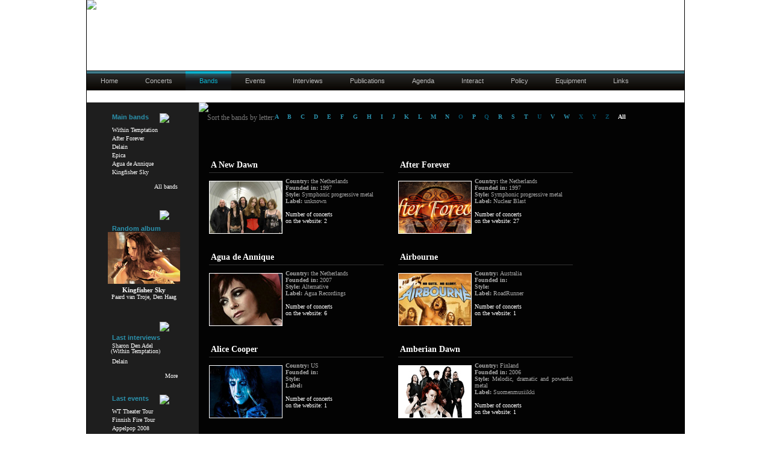

--- FILE ---
content_type: text/html; charset=UTF-8
request_url: http://metal-ways.com/bands/85/crushing-blow.html
body_size: 10504
content:
 

<!DOCTYPE html PUBLIC "-//W3C//DTD XHTML 1.0 Transitional//EN" "http://www.w3.org/TR/xhtml1/DTD/xhtml1-transitional.dtd">
<html xmlns="http://www.w3.org/1999/xhtml" lang="fr">
	<head>
		<title>Metal Ways - List of Bands</title>
		<meta http-equiv="Content-Type" content="text/html; charset=utf-8" />
		<meta name="description" content="Website about metal music. Photos and videos of concerts : After Forever, Within Temptation, Epica and many other bands" />
		<meta name="author" content="http://www.metal-ways.com" />
		<meta name="Reply-to" content="www@metal-ways.com" />
		<meta name="robots" content="index,follow" />
		<meta name="Copyright" content="metal-ways.com" />
		<meta name="keywords" content="after forever, after, forever, photography, video, pictures, videos, photos, media, metal, videos, concerts, floorever, within temptation, within, temptation, metal, music, epica, metal music, videography, videographie, transbordeur, the gathering, icaros, haggard, nightmare, gigs, netherlands, W2, Burgerweeshuis, Mariaheide, Appelpop, Baroeg, Booch, Graspop, GMM, Stargazers, Bêkefeesten, Mezz, atlantis, ninkasi kao, m'era Luna, mera luna, Lokerse, lokeren, Evolution festival, Wacken Open Air, Boerderij, sharon den adel, floor jansen, sander gommans, bas maas, andre borgman, luuk van gerven, joost van den broek, robert werterholt, ruud jolie, simone simons, mark jansen, rock, gothic, heavy, invisible circles, decipher, remagine, enter, the dance, mother earth, motherearth, tsf, silent force, the heart of everything, heart, everything, phantom agony, consign to oblivion, ice queen, the promise, face your demons, stand my ground, our solemn hour, all i need, what have you done, hand of sorrow, discord, our farewell, evoke, dreamflight, transitory, sweet enclosure, energize me, forgiven, final destination, the cross, truth beneath the rose, de-energized, withering time, cry with a smile, come, boundaries are open, jane doe, running up that hill, being everyone, frozen, restless, jeroen, stephen, martijn, Jeroen van Veen, Stephen van Haestregt, Martijn Spierenburg, fotographie, digital deceit, monolith of doubt, beautiful emptyness, yield to temptation, beyond me, beyond them, delain, charlotte, martijn, charlotte wessels, martijn westerholt, ronald landa, ray van lente, rob van der loo, sander zoer, sever, Marco Hietala, George Oosterhoek, Jan Yrlund, Arien van Weesenbeek, Guus Eikens, Liv Kristine, Silhouette of a Dancer, No Compliance, See Me In Shadow, Shattered, Daylight Lucidity, Sleepwalkers Dream, A Day For Ghost, Pristine, Deep Frozen" />			
		<meta name="robots" content="index, follow, all" />
		<meta name="revisit-after" content="15 days" />
		<meta name="language" content="en" />
		<meta http-equiv=" content-Language" content="en" />
		<meta name="copyright" content="metal-ways.com - 2007" />
		<meta name="Date-Creation-ddmmyyyy" content="15082007" />
		<meta name="Date-Revision-ddmmyyyy" content="05092007" />
		<meta name="rating" content="general" />
		<meta name="generator" content="EditPlus" />
		<link rel="shortcut icon" href="/img/site/favicon.ico" />

		<link href="/css/index.css" rel="stylesheet" type="text/css" />
		<!--[if lte IE 7]><link rel="stylesheet" type="text/css" href="/css/index_IE7.css" /><![endif]-->
		<!--[if lte IE 6]><link rel="stylesheet" type="text/css" href="/css/index_IE6.css" /><![endif]-->
		<link rel="stylesheet" href="/css/menu_horizontal.css" type="text/css" />
		<!--[if lte IE 6]><link rel="stylesheet" type="text/css" href="/css/menu_horizontal_IE6.css" /><![endif]-->
		<link href="/css/jScrollPane.css" rel="stylesheet" type="text/css">
		<link href="/css/scroll_menu.css" rel="stylesheet" type="text/css" />	
		<!--[if lte IE 6]><link rel="stylesheet" type="text/css" href="/css/scroll_menu_IE6.css" /><![endif]-->

		<script type="text/javascript" src="/js/jquery.js"></script>
		<script type="text/javascript" src="/js/jquery-impromptu.js"></script>
		<script type="text/javascript" src="/js/jquery.newsticker.pack.js"></script>
		<script type="text/javascript" src="/js/jquery.pngFix.js"></script>

		<script type="text/javascript">		
			$(document).ready(function(){
				// Example of alert box - execute this function on clicking any botton element
				$('button').click(function(){
					// Show alert message
					$.prompt('Lorem ipsum dolor sit amet',{ buttons: {'': true},show:'slideDown' });
					return false;
				});
				// fix the png transperancy in IE
				$(document).pngFix();
				// start the news ticker
				$("#newsticker ul").newsticker();
			});
		</script>
		
		<!-- These needs to be included only on pages with custom select dropdowns -->
		<script type="text/javascript" src="/js/jquery.selectbox.js"></script>
		<script type="text/javascript">			
			$(document).ready(function(){
				$('select').selectbox();
			});			
		</script>

		<!-- These needs to be included only on pages with custom scrollers -->
		<script type="text/javascript" src="/js/jquery.dimensions.min.js"></script>
		<script type="text/javascript" src="/js/jquery.mousewheel.min.js"></script>
		<script type="text/javascript" src="/js/jScrollPane.js"></script>
		<script type="text/javascript">		
			$(document).ready(function(){
				$('.verticalList').jScrollPane({'vScroller':true});
				//$('.horizontalList').jScrollPane({'horizontalScroller':true});
			});
		</script>
	</head>

	<body>
		<center>
			<div id="page">
					<!--<div id="banniere">-->
					<h1>
						<a href="/">
							<img src="/img/site/metalways-banner-4.jpg" class="sans-bordure" alt="Metal Ways - Your media and pictures resource for female fronted metal bands." title="Metal Ways - Your media and pictures resource for female fronted metal bands." />
						</a>
					</h1><!-- end div banniere --> 
					
					<h2>
						<ul id="menu">
			<li><a href="/index.html" title="Metal-Ways Homepage">Home</a></li>
	
			<li><a href="/concerts.html" title="Concerts pictures">Concerts</a></li>
	
			<li class="active" title="List of bands">Bands</li>
	
			<li><a href="/event_list.html" title="Festivals and Specials">Events</a></li>
	
			<li><a href="/interview_list.html" title="Interviews">Interviews</a></li>
	
			<li><a href="/publications.php" title="Publications">Publications</a></li>
	
			<li><a href="/agenda.html" title="Upcoming shows">Agenda</a></li>
	
			<li><a href="/interact.html" title="Contact us and more">Interact</a></li>
	
			<li><a href="/policy.html" title="Privacy policy">Policy</a></li>
	
			<li><a href="/equipment.html" title="The equipment we use">Equipment</a></li>
	
			<li><a href="/links.html" title="Links">Links</a></li>
			
</ul>
					</h2>

					<div id="degrade-gris"></div>

					<table id="tableau" width="100%" cellspacing="0" cellpadding="0">
						<tr>
							<td id="td_gauche" valign="top" align="center"><!-- colonne gauche -->
	<div class="espace_haut_gauche"></div>
	
	<div class="cadre_gauche_top"></div>
	<div id="main_bands">
		<p class="p_colonne_gauche">										
			<img src="/img/site/puce-bleue-gauche.jpg" class="puce_bleue" />
			<span class="titres_gauche">Main bands</span>
		</p>

			<ul class="liens_bands">
				<li>
					<a class="liens_colonne_gauche" href="/bands/2/within-temptation.html">Within Temptation </a>
				</li>
				<li>
					<a class="liens_colonne_gauche" href="/bands/1/after-forever.html">After Forever </a>
				</li>				
				<li>
					<a class="liens_colonne_gauche" href="/bands/22/delain.html">Delain </a>
				</li>
				<li>
					<a class="liens_colonne_gauche" href="/bands/3/epica.html">Epica </a>
				</li>
				<li>
					<a class="liens_colonne_gauche" href="/bands/47/agua-de-annique.html">Agua de Annique</a>
				</li>
				<li>
					<a class="liens_colonne_gauche" href="/bands/49/kingfisher-sky.html">Kingfisher Sky </a>
				</li>
				<li>
					<a class="liens_colonne_gauche_more" href="/bands.html">All bands</a>
				</li>
			</ul>
	</div>
	<div class="cadre_gauche_bottom"></div>

	<div class="espace_gauche"></div>

	<div class="cadre_gauche_top"></div>
	<div id="random_album_gauche">
		<div class="p_colonne_gauche_center">										
			<img src="/img/site/puce-bleue-gauche.jpg" class="puce_bleue_album"/>
			<span class="titres_gauche">Random album</span>

			<center>
				<a href="22/pictures-kingfisher-sky-paard-van-troje-den-haag.html" target="_self"><img src="/img/thumbs_concerts/KFS_denhaag.jpg" class="thumb_gauche" alt="Kingfisher Sky @ Paard van Troje, Den Haag" title="Kingfisher Sky @ Paard van Troje, Den Haag" /></a>
			</center>

			<a class="liens_colonne_gauche_grand" target="_self" href="22/pictures-kingfisher-sky-paard-van-troje-den-haag.html"><strong>Kingfisher Sky</strong>
			<a class="liens_colonne_gauche" target="_self" href="22/pictures-kingfisher-sky-paard-van-troje-den-haag.html">
				<br />Paard van Troje, Den Haag			</a>
		</div>
		<div class="espace_sous_random_gauche"></div>
	</div>
	
	<div class="cadre_gauche_bottom"></div>

	<div class="espace_gauche"></div>

	<div class="cadre_gauche_top"></div>
	<div id="last_interviews">
		<p class="p_colonne_gauche">										
			<img src="/img/site/puce-bleue-gauche.jpg" class="puce_bleue"/>
			<span class="titres_gauche">Last interviews</span>
		</p>
			
			<ul class="liens_bands">
				<li>
					<a class="liens_colonne_gauche" href="/229/interview-interview-with-sharon-den-adel-paris.html">Sharon Den Adel<br />(Within Temptation)</a>
				</li>
				<li>
					<a class="liens_colonne_gauche" href="/196/interview-delain-havana-cafe-toulouse.html">Delain</a>
				</li>
				<!--<li>
					<a class="liens_colonne_gauche" href="/190/interview-eths-espace-julien-marseille.html">Eths</a>
				</li>-->
				<li>
					<a class="liens_colonne_gauche_more" href="/interview_list.html">More</a>
				</li>
			</ul>
	</div>
	<div class="cadre_gauche_bottom"></div>
	
	<div class="espace_gauche"></div>

	<div class="cadre_gauche_top"></div>
	<div id="last_events">
		<p class="p_colonne_gauche">										
			<img src="/img/site/puce-bleue-gauche.jpg" class="puce_bleue"/>
			<span class="titres_gauche">Last events</span>
		</p>
			
			<ul class="liens_bands">
				<li>
					<a class="liens_colonne_gauche" href="/156/pictures-within-temptation-theater-tour-muziekcentrum-enschede.html">WT Theater Tour</a>
				</li>
				<li>
					<a class="liens_colonne_gauche" href="/finnish-fire-tour-2008.html">Finnish Fire Tour</a>
				</li>
				<li>
					<a class="liens_colonne_gauche" href="/appelpop-2008.html">Appelpop 2008</a>
				</li>
				<li>
					<a class="liens_colonne_gauche_more" href="/event_list.html">More</a>
				</li>
			</ul>
	</div>
	<div class="cadre_gauche_bottom"></div>		
	
	<div class="espace_avant_affiche"></div>
		<!--<img src="/img/ad/wt1.jpg" class="ad_gauche" alt="Within Temptation Theater Tour Apeldoorn" title="Within Temptation Theater Tour Apeldoorn" />
		<img src="/img/ad/wt2.jpg" class="ad_gauche" alt="Within Temptation Theater Tour Heerlen" title="Within Temptation Theater Tour Heerlen" style="margin-top:6px;" />
		<img src="/img/ad/revamp-de-piek_th.jpg" class="ad_gauche" alt="ReVamp @ De Piek (Vlissingen, NL)" title="ReVamp @ De Piek (Vlissingen, NL)" style="margin-top:6px;" />-->
</td>							
							<td id="td_centre" valign="top" align="left"><!-- colonne centre -->
								<div id="ligne_bleue"><img src="/img/site/cadre-bleu-top.jpg" style="display:block;" /></div>
								
								<div style="width:auto;height:60px;font-family:verdana;color:#2b91ac;font-weight:bold;margin-left:14px;margin-top:3px;">
									<form name="recherche" action="/bands.html" method="post" style="padding:0;margin:0;" >
										<input type="hidden" name="exist" value="oui" />
										<div class="intitule" style="width:auto;float:left;font-family:Verdana;font-size:12px;color:#777777;margin-bottom:12px;font-weight:normal;">
											Sort the bands by letter: 
										</div>
										<div class="intitule" style="width:610px;float:left;font-family:Verdana;font-size:10px;color:#075068;">
											<a href="/bands/A/"><font style="color:#2B91AC;"><b>A </b></font></a>&nbsp;&nbsp;&nbsp;&nbsp;<a href="/bands/B/"><font style="color:#2B91AC;"><b>B </b></font></a>&nbsp;&nbsp;&nbsp;&nbsp;<a href="/bands/C/"><font style="color:#2B91AC;"><b>C </b></font></a>&nbsp;&nbsp;&nbsp;&nbsp;<a href="/bands/D/"><font style="color:#2B91AC;"><b>D </b></font></a>&nbsp;&nbsp;&nbsp;&nbsp;<a href="/bands/E/"><font style="color:#2B91AC;"><b>E </b></font></a>&nbsp;&nbsp;&nbsp;&nbsp;<a href="/bands/F/"><font style="color:#2B91AC;"><b>F </b></font></a>&nbsp;&nbsp;&nbsp;&nbsp;<a href="/bands/G/"><font style="color:#2B91AC;"><b>G </b></font></a>&nbsp;&nbsp;&nbsp;&nbsp;<a href="/bands/H/"><font style="color:#2B91AC;"><b>H </b></font></a>&nbsp;&nbsp;&nbsp;&nbsp;<a href="/bands/I/"><font style="color:#2B91AC;"><b>I </b></font></a>&nbsp;&nbsp;&nbsp;&nbsp;<a href="/bands/J/"><font style="color:#2B91AC;"><b>J </b></font></a>&nbsp;&nbsp;&nbsp;&nbsp;<a href="/bands/K/"><font style="color:#2B91AC;"><b>K </b></font></a>&nbsp;&nbsp;&nbsp;&nbsp;<a href="/bands/L/"><font style="color:#2B91AC;"><b>L </b></font></a>&nbsp;&nbsp;&nbsp;&nbsp;<a href="/bands/M/"><font style="color:#2B91AC;"><b>M </b></font></a>&nbsp;&nbsp;&nbsp;&nbsp;<a href="/bands/N/"><font style="color:#2B91AC;"><b>N </b></font></a>&nbsp;&nbsp;&nbsp;&nbsp;<font style="color:#065068;">O </font>&nbsp;&nbsp;&nbsp;&nbsp;<a href="/bands/P/"><font style="color:#2B91AC;"><b>P </b></font></a>&nbsp;&nbsp;&nbsp;&nbsp;<font style="color:#065068;">Q </font>&nbsp;&nbsp;&nbsp;&nbsp;<a href="/bands/R/"><font style="color:#2B91AC;"><b>R </b></font></a>&nbsp;&nbsp;&nbsp;&nbsp;<a href="/bands/S/"><font style="color:#2B91AC;"><b>S </b></font></a>&nbsp;&nbsp;&nbsp;&nbsp;<a href="/bands/T/"><font style="color:#2B91AC;"><b>T </b></font></a>&nbsp;&nbsp;&nbsp;&nbsp;<font style="color:#065068;">U </font>&nbsp;&nbsp;&nbsp;&nbsp;<a href="/bands/V/"><font style="color:#2B91AC;"><b>V </b></font></a>&nbsp;&nbsp;&nbsp;&nbsp;<a href="/bands/W/"><font style="color:#2B91AC;"><b>W </b></font></a>&nbsp;&nbsp;&nbsp;&nbsp;<font style="color:#065068;">X </font>&nbsp;&nbsp;&nbsp;&nbsp;<font style="color:#065068;">Y </font>&nbsp;&nbsp;&nbsp;&nbsp;<font style="color:#065068;">Z </font>&nbsp;&nbsp;&nbsp;&nbsp;<font style="color:#ffffff;"><b>All </b></font>										</div>
									</form>
								</div>
							
								<div style="width:auto;height:auto;font-family:verdana;font-size:13px;color:#2b91ac;font-weight:bold;margin-left:14px;	margin-top:3px;">
									<table>
										<tr>
									
																				
												<td valign="top">
											<div class="liste_concerts_ligne_1"><div class="nom_concert"><a href="/bands/24/a-new-dawn.html"><span class="font_titre_concert"><h3>&nbsp;A New Dawn</h3></span></a></div><div class="bloc_vignette_texte"><a href="/bands/24/a-new-dawn.html" title="A New Dawn concerts"><img hspace="0" class="thumb_concert" align="left" src="/img/thumbs_bands/a-new-dawn.jpg" alt="A New Dawn concerts" title="A New Dawn concerts"/></a><span class="resume_concert" style="text-align:left;"><b>Country: </b>the Netherlands<br /><b>Founded in: </b>1997<br /><b>Style: </b>Symphonic progressive metal<br /><b>Label: </b>unknown<br /><br /><font style="font-family:Verdana;color:#fff;font-size:10px;"><a style="font-weight:normal;" href="/bands/24/a-new-dawn.html">Number of concerts<br /> on the website: 2</a></span></div></div></div>				
													</td>	
																							
												<td valign="top">
											<div class="liste_concerts_droite_ligne_1"><div class="nom_concert"><a href="/bands/1/after-forever.html"><span class="font_titre_concert"><h3>&nbsp;After Forever</h3></span></a></div><div class="bloc_vignette_texte"><a href="/bands/1/after-forever.html" title="After Forever concerts"><img hspace="0" class="thumb_concert" align="left" src="/img/thumbs_bands/after-forever.jpg" alt="After Forever concerts" title="After Forever concerts"/></a><span class="resume_concert" style="text-align:left;"><b>Country: </b>the Netherlands<br /><b>Founded in: </b>1997<br /><b>Style: </b>Symphonic progressive metal<br /><b>Label: </b>Nuclear Blast<br /><br /><font style="font-family:Verdana;color:#fff;font-size:10px;"><a style="font-weight:normal;" href="/bands/1/after-forever.html">Number of concerts<br /> on the website: 27</a></span></div></div></div>												</td>
													</tr>
													<tr>
																							
												<td valign="top">
											<div class="liste_concerts"><div class="nom_concert"><a href="/bands/47/agua-de-annique.html"><span class="font_titre_concert"><h3>&nbsp;Agua de Annique</h3></span></a></div><div class="bloc_vignette_texte"><a href="/bands/47/agua-de-annique.html" title="Agua de Annique concerts"><img hspace="0" class="thumb_concert" align="left" src="/img/thumbs_bands/agua-de-annique.jpg" alt="Agua de Annique concerts" title="Agua de Annique concerts"/></a><span class="resume_concert" style="text-align:left;"><b>Country: </b>the Netherlands<br /><b>Founded in: </b>2007<br /><b>Style: </b>Alternative<br /><b>Label: </b>Agua Recordings<br /><br /><font style="font-family:Verdana;color:#fff;font-size:10px;"><a style="font-weight:normal;" href="/bands/47/agua-de-annique.html">Number of concerts<br /> on the website: 6</a></span></div></div></div>				
													</td>	
																							
												<td valign="top">
											<div class="liste_concerts_droite"><div class="nom_concert"><a href="/bands/96/airbourne.html"><span class="font_titre_concert"><h3>&nbsp;Airbourne</h3></span></a></div><div class="bloc_vignette_texte"><a href="/bands/96/airbourne.html" title="Airbourne concerts"><img hspace="0" class="thumb_concert" align="left" src="/img/thumbs_bands/airbourne.jpg" alt="Airbourne concerts" title="Airbourne concerts"/></a><span class="resume_concert" style="text-align:left;"><b>Country: </b>Australia<br /><b>Founded in: </b><br /><b>Style: </b><br /><b>Label: </b>RoadRunner<br /><br /><font style="font-family:Verdana;color:#fff;font-size:10px;"><a style="font-weight:normal;" href="/bands/96/airbourne.html">Number of concerts<br /> on the website: 1</a></span></div></div></div>												</td>
													</tr>
													<tr>
																							
												<td valign="top">
											<div class="liste_concerts"><div class="nom_concert"><a href="/bands/95/alice-cooper.html"><span class="font_titre_concert"><h3>&nbsp;Alice Cooper</h3></span></a></div><div class="bloc_vignette_texte"><a href="/bands/95/alice-cooper.html" title="Alice Cooper concerts"><img hspace="0" class="thumb_concert" align="left" src="/img/thumbs_bands/alice-cooper.jpg" alt="Alice Cooper concerts" title="Alice Cooper concerts"/></a><span class="resume_concert" style="text-align:left;"><b>Country: </b>US<br /><b>Founded in: </b><br /><b>Style: </b><br /><b>Label: </b><br /><br /><font style="font-family:Verdana;color:#fff;font-size:10px;"><a style="font-weight:normal;" href="/bands/95/alice-cooper.html">Number of concerts<br /> on the website: 1</a></span></div></div></div>				
													</td>	
																							
												<td valign="top">
											<div class="liste_concerts_droite"><div class="nom_concert"><a href="/bands/74/amberian-dawn.html"><span class="font_titre_concert"><h3>&nbsp;Amberian Dawn</h3></span></a></div><div class="bloc_vignette_texte"><a href="/bands/74/amberian-dawn.html" title="Amberian Dawn concerts"><img hspace="0" class="thumb_concert" align="left" src="/img/thumbs_bands/amberian-dawn.jpg" alt="Amberian Dawn concerts" title="Amberian Dawn concerts"/></a><span class="resume_concert" style="text-align:left;"><b>Country: </b>Finland<br /><b>Founded in: </b>2006<br /><b>Style: </b>Melodic, dramatic and powerful metal<br /><b>Label: </b>Suomenmusiikki<br /><br /><font style="font-family:Verdana;color:#fff;font-size:10px;"><a style="font-weight:normal;" href="/bands/74/amberian-dawn.html">Number of concerts<br /> on the website: 1</a></span></div></div></div>												</td>
													</tr>
													<tr>
																							
												<td valign="top">
											<div class="liste_concerts"><div class="nom_concert"><a href="/bands/21/apocalyptica.html"><span class="font_titre_concert"><h3>&nbsp;Apocalyptica</h3></span></a></div><div class="bloc_vignette_texte"><a href="/bands/21/apocalyptica.html" title="Apocalyptica concerts"><img hspace="0" class="thumb_concert" align="left" src="/img/thumbs_bands/apocalyptica.jpg" alt="Apocalyptica concerts" title="Apocalyptica concerts"/></a><span class="resume_concert" style="text-align:left;"><b>Country: </b>Finland<br /><b>Founded in: </b>1996<br /><b>Style: </b>Cello Heavy metal<br /><b>Label: </b>20-20 Entertainment<br /><br /><font style="font-family:Verdana;color:#fff;font-size:10px;"><a style="font-weight:normal;" href="/bands/21/apocalyptica.html">Number of concerts<br /> on the website: 1</a></span></div></div></div>				
													</td>	
																							
												<td valign="top">
											<div class="liste_concerts_droite"><div class="nom_concert"><a href="/bands/97/arcade-fire.html"><span class="font_titre_concert"><h3>&nbsp;Arcade Fire</h3></span></a></div><div class="bloc_vignette_texte"><a href="/bands/97/arcade-fire.html" title="Arcade Fire concerts"><img hspace="0" class="thumb_concert" align="left" src="/img/thumbs_bands/arcade-fire.jpg" alt="Arcade Fire concerts" title="Arcade Fire concerts"/></a><span class="resume_concert" style="text-align:left;"><b>Country: </b>US<br /><b>Founded in: </b><br /><b>Style: </b><br /><b>Label: </b><br /><br /><font style="font-family:Verdana;color:#fff;font-size:10px;"><a style="font-weight:normal;" href="/bands/97/arcade-fire.html">Number of concerts<br /> on the website: 1</a></span></div></div></div>												</td>
													</tr>
													<tr>
																							
												<td valign="top">
											<div class="liste_concerts"><div class="nom_concert"><a href="/bands/52/arch-enemy.html"><span class="font_titre_concert"><h3>&nbsp;Arch Enemy</h3></span></a></div><div class="bloc_vignette_texte"><a href="/bands/52/arch-enemy.html" title="Arch Enemy concerts"><img hspace="0" class="thumb_concert" align="left" src="/img/thumbs_bands/arch-enemy.jpg" alt="Arch Enemy concerts" title="Arch Enemy concerts"/></a><span class="resume_concert" style="text-align:left;"><b>Country: </b>Sweden<br /><b>Founded in: </b>1996<br /><b>Style: </b>Death Metal<br /><b>Label: </b>Century Media<br /><br /><font style="font-family:Verdana;color:#fff;font-size:10px;"><a style="font-weight:normal;" href="/bands/52/arch-enemy.html">Number of concerts<br /> on the website: 1</a></span></div></div></div>				
													</td>	
																							
												<td valign="top">
											<div class="liste_concerts_droite"><div class="nom_concert"><a href="/bands/12/autumn.html"><span class="font_titre_concert"><h3>&nbsp;Autumn</h3></span></a></div><div class="bloc_vignette_texte"><a href="/bands/12/autumn.html" title="Autumn concerts"><img hspace="0" class="thumb_concert" align="left" src="/img/thumbs_bands/autumn.jpg" alt="Autumn concerts" title="Autumn concerts"/></a><span class="resume_concert" style="text-align:left;"><b>Country: </b>the Netherlands<br /><b>Founded in: </b>1995<br /><b>Style: </b>Gothic rock/metal<br /><b>Label: </b>Sony Music / The Electric Co.<br /><br /><font style="font-family:Verdana;color:#fff;font-size:10px;"><a style="font-weight:normal;" href="/bands/12/autumn.html">Number of concerts<br /> on the website: 1</a></span></div></div></div>												</td>
													</tr>
													<tr>
																							
												<td valign="top">
											<div class="liste_concerts"><div class="nom_concert"><a href="/bands/50/ayreon.html"><span class="font_titre_concert"><h3>&nbsp;Ayreon</h3></span></a></div><div class="bloc_vignette_texte"><a href="/bands/50/ayreon.html" title="Ayreon concerts"><img hspace="0" class="thumb_concert" align="left" src="/img/thumbs_bands/ayreon.jpg" alt="Ayreon concerts" title="Ayreon concerts"/></a><span class="resume_concert" style="text-align:left;"><b>Country: </b>the Netherlands<br /><b>Founded in: </b>1995<br /><b>Style: </b>Progressive Metal<br /><b>Label: </b>InsideOut<br /><br /><font style="font-family:Verdana;color:#fff;font-size:10px;"><a style="font-weight:normal;" href="/bands/50/ayreon.html">Number of concerts<br /> on the website: 1</a></span></div></div></div>				
													</td>	
																							
												<td valign="top">
											<div class="liste_concerts_droite"><div class="nom_concert"><a href="/bands/40/battlelore.html"><span class="font_titre_concert"><h3>&nbsp;Battlelore</h3></span></a></div><div class="bloc_vignette_texte"><a href="/bands/40/battlelore.html" title="Battlelore concerts"><img hspace="0" class="thumb_concert" align="left" src="/img/thumbs_bands/battlelore.jpg" alt="Battlelore concerts" title="Battlelore concerts"/></a><span class="resume_concert" style="text-align:left;"><b>Country: </b>Finland<br /><b>Founded in: </b>1999<br /><b>Style: </b>Folk Power metal<br /><b>Label: </b>Napalm Records<br /><br /><font style="font-family:Verdana;color:#fff;font-size:10px;"><a style="font-weight:normal;" href="/bands/40/battlelore.html">Number of concerts<br /> on the website: 2</a></span></div></div></div>												</td>
													</tr>
													<tr>
																							
												<td valign="top">
											<div class="liste_concerts"><div class="nom_concert"><a href="/bands/27/black-bomb-a.html"><span class="font_titre_concert"><h3>&nbsp;Black Bomb A</h3></span></a></div><div class="bloc_vignette_texte"><a href="/bands/27/black-bomb-a.html" title="Black Bomb A concerts"><img hspace="0" class="thumb_concert" align="left" src="/img/thumbs_bands/black-bomb-a.jpg" alt="Black Bomb A concerts" title="Black Bomb A concerts"/></a><span class="resume_concert" style="text-align:left;"><b>Country: </b>France<br /><b>Founded in: </b>1995<br /><b>Style: </b>Metalcore<br /><b>Label: </b>Mon Slip<br /><br /><font style="font-family:Verdana;color:#fff;font-size:10px;"><a style="font-weight:normal;" href="/bands/27/black-bomb-a.html">Number of concerts<br /> on the website: 1</a></span></div></div></div>				
													</td>	
																							
												<td valign="top">
											<div class="liste_concerts_droite"><div class="nom_concert"><a href="/bands/94/blackrain.html"><span class="font_titre_concert"><h3>&nbsp;BlackRain</h3></span></a></div><div class="bloc_vignette_texte"><a href="/bands/94/blackrain.html" title="BlackRain concerts"><img hspace="0" class="thumb_concert" align="left" src="/img/thumbs_bands/blackrain.jpg" alt="BlackRain concerts" title="BlackRain concerts"/></a><span class="resume_concert" style="text-align:left;"><b>Country: </b>FR<br /><b>Founded in: </b><br /><b>Style: </b><br /><b>Label: </b><br /><br /><font style="font-family:Verdana;color:#fff;font-size:10px;"><a style="font-weight:normal;" href="/bands/94/blackrain.html">Number of concerts<br /> on the website: 1</a></span></div></div></div>												</td>
													</tr>
													<tr>
																							
												<td valign="top">
											<div class="liste_concerts"><div class="nom_concert"><a href="/bands/79/brandon-ashley-and-the-silverbugs.html"><span class="font_titre_concert"><h3>&nbsp;Brandon Ashley and The Silverbugs</h3></span></a></div><div class="bloc_vignette_texte"><a href="/bands/79/brandon-ashley-and-the-silverbugs.html" title="Brandon Ashley and The Silverbugs concerts"><img hspace="0" class="thumb_concert" align="left" src="/img/thumbs_bands/brandon-ashley-and-the-silverbugs.jpg" alt="Brandon Ashley and The Silverbugs concerts" title="Brandon Ashley and The Silverbugs concerts"/></a><span class="resume_concert" style="text-align:left;"><b>Country: </b>Italy<br /><b>Founded in: </b>2005<br /><b>Style: </b>Rock<br /><b>Label: </b>Kapkan Record Australia / Bleed Records <br /><br /><font style="font-family:Verdana;color:#fff;font-size:10px;"><a style="font-weight:normal;" href="/bands/79/brandon-ashley-and-the-silverbugs.html">Number of concerts<br /> on the website: 1</a></span></div></div></div>				
													</td>	
																							
												<td valign="top">
											<div class="liste_concerts_droite"><div class="nom_concert"><a href="/bands/81/bullet.html"><span class="font_titre_concert"><h3>&nbsp;Bullet</h3></span></a></div><div class="bloc_vignette_texte"><a href="/bands/81/bullet.html" title="Bullet concerts"><img hspace="0" class="thumb_concert" align="left" src="/img/thumbs_bands/bullet.jpg" alt="Bullet concerts" title="Bullet concerts"/></a><span class="resume_concert" style="text-align:left;"><b>Country: </b>Sweden<br /><b>Founded in: </b>2002<br /><b>Style: </b>Metal<br /><b>Label: </b>Soundpollution / Blacklodge<br /><br /><font style="font-family:Verdana;color:#fff;font-size:10px;"><a style="font-weight:normal;" href="/bands/81/bullet.html">Number of concerts<br /> on the website: 1</a></span></div></div></div>												</td>
													</tr>
													<tr>
																							
												<td valign="top">
											<div class="liste_concerts"><div class="nom_concert"><a href="/bands/51/cardamon.html"><span class="font_titre_concert"><h3>&nbsp;Cardamon</h3></span></a></div><div class="bloc_vignette_texte"><a href="/bands/51/cardamon.html" title="Cardamon concerts"><img hspace="0" class="thumb_concert" align="left" src="/img/thumbs_bands/cardamon.jpg" alt="Cardamon concerts" title="Cardamon concerts"/></a><span class="resume_concert" style="text-align:left;"><b>Country: </b>the Netherlands<br /><b>Founded in: </b>2004<br /><b>Style: </b>Alternative Rock Metal<br /><b>Label: </b>InsideOut<br /><br /><font style="font-family:Verdana;color:#fff;font-size:10px;"><a style="font-weight:normal;" href="/bands/51/cardamon.html">Number of concerts<br /> on the website: 2</a></span></div></div></div>				
													</td>	
																							
												<td valign="top">
											<div class="liste_concerts_droite"><div class="nom_concert"><a href="/bands/70/christmas-metal-symphony.html"><span class="font_titre_concert"><h3>&nbsp;Christmas Metal Symphony</h3></span></a></div><div class="bloc_vignette_texte"><a href="/bands/70/christmas-metal-symphony.html" title="Christmas Metal Symphony concerts"><img hspace="0" class="thumb_concert" align="left" src="/img/thumbs_bands/christmas-metal-symphony.jpg" alt="Christmas Metal Symphony concerts" title="Christmas Metal Symphony concerts"/></a><span class="resume_concert" style="text-align:left;"><b>Country: </b>the Netherlands<br /><b>Founded in: </b>2008<br /><b>Style: </b><i>not a band, one time event</i><br /><b>Label: </b><i>none</i><br /><br /><font style="font-family:Verdana;color:#fff;font-size:10px;"><a style="font-weight:normal;" href="/bands/70/christmas-metal-symphony.html">Number of concerts<br /> on the website: 1</a></span></div></div></div>												</td>
													</tr>
													<tr>
																							
												<td valign="top">
											<div class="liste_concerts"><div class="nom_concert"><a href="/bands/85/crushing-blow.html"><span class="font_titre_concert"><h3>&nbsp;Crushing Blow</h3></span></a></div><div class="bloc_vignette_texte"><a href="/bands/85/crushing-blow.html" title="Crushing Blow concerts"><img hspace="0" class="thumb_concert" align="left" src="/img/thumbs_bands/crushing-blow.jpg" alt="Crushing Blow concerts" title="Crushing Blow concerts"/></a><span class="resume_concert" style="text-align:left;"><b>Country: </b>France<br /><b>Founded in: </b>1997<br /><b>Style: </b>Heavy Metal<br /><b>Label: </b>Brennus<br /><br /><font style="font-family:Verdana;color:#fff;font-size:10px;"><a style="font-weight:normal;" href="/bands/85/crushing-blow.html">Number of concerts<br /> on the website: 1</a></span></div></div></div>				
													</td>	
																							
												<td valign="top">
											<div class="liste_concerts_droite"><div class="nom_concert"><a href="/bands/55/cue.html"><span class="font_titre_concert"><h3>&nbsp;CUE</h3></span></a></div><div class="bloc_vignette_texte"><a href="/bands/55/cue.html" title="CUE concerts"><img hspace="0" class="thumb_concert" align="left" src="/img/thumbs_bands/cue.jpg" alt="CUE concerts" title="CUE concerts"/></a><span class="resume_concert" style="text-align:left;"><b>Country: </b>the Netherlands<br /><b>Founded in: </b>2008<br /><b>Style: </b>Fusion<br /><b>Label: </b>none<br /><br /><font style="font-family:Verdana;color:#fff;font-size:10px;"><a style="font-weight:normal;" href="/bands/55/cue.html">Number of concerts<br /> on the website: 1</a></span></div></div></div>												</td>
													</tr>
													<tr>
																							
												<td valign="top">
											<div class="liste_concerts"><div class="nom_concert"><a href="/bands/64/das-ich.html"><span class="font_titre_concert"><h3>&nbsp;Das Ich</h3></span></a></div><div class="bloc_vignette_texte"><a href="/bands/64/das-ich.html" title="Das Ich concerts"><img hspace="0" class="thumb_concert" align="left" src="/img/thumbs_bands/das-ich.jpg" alt="Das Ich concerts" title="Das Ich concerts"/></a><span class="resume_concert" style="text-align:left;"><b>Country: </b>Germany<br /><b>Founded in: </b>1989<br /><b>Style: </b>Electronic music <br /><b>Label: </b>Danse Macabre<br /><br /><font style="font-family:Verdana;color:#fff;font-size:10px;"><a style="font-weight:normal;" href="/bands/64/das-ich.html">Number of concerts<br /> on the website: 2</a></span></div></div></div>				
													</td>	
																							
												<td valign="top">
											<div class="liste_concerts_droite"><div class="nom_concert"><a href="/bands/20/deathstars.html"><span class="font_titre_concert"><h3>&nbsp;Deathstars</h3></span></a></div><div class="bloc_vignette_texte"><a href="/bands/20/deathstars.html" title="Deathstars concerts"><img hspace="0" class="thumb_concert" align="left" src="/img/thumbs_bands/deathstars.jpg" alt="Deathstars concerts" title="Deathstars concerts"/></a><span class="resume_concert" style="text-align:left;"><b>Country: </b>Sweden<br /><b>Founded in: </b>1999<br /><b>Style: </b>Industrial gothic metal<br /><b>Label: </b>Nuclear Blast<br /><br /><font style="font-family:Verdana;color:#fff;font-size:10px;"><a style="font-weight:normal;" href="/bands/20/deathstars.html">Number of concerts<br /> on the website: 1</a></span></div></div></div>												</td>
													</tr>
													<tr>
																							
												<td valign="top">
											<div class="liste_concerts"><div class="nom_concert"><a href="/bands/22/delain.html"><span class="font_titre_concert"><h3>&nbsp;Delain</h3></span></a></div><div class="bloc_vignette_texte"><a href="/bands/22/delain.html" title="Delain concerts"><img hspace="0" class="thumb_concert" align="left" src="/img/thumbs_bands/delain.jpg" alt="Delain concerts" title="Delain concerts"/></a><span class="resume_concert" style="text-align:left;"><b>Country: </b>the Netherlands<br /><b>Founded in: </b>2002<br /><b>Style: </b>Symphonic metal<br /><b>Label: </b>Roadrunner Records<br /><br /><font style="font-family:Verdana;color:#fff;font-size:10px;"><a style="font-weight:normal;" href="/bands/22/delain.html">Number of concerts<br /> on the website: 32</a></span></div></div></div>				
													</td>	
																							
												<td valign="top">
											<div class="liste_concerts_droite"><div class="nom_concert"><a href="/bands/53/detonation.html"><span class="font_titre_concert"><h3>&nbsp;Detonation</h3></span></a></div><div class="bloc_vignette_texte"><a href="/bands/53/detonation.html" title="Detonation concerts"><img hspace="0" class="thumb_concert" align="left" src="/img/thumbs_bands/detonation.jpg" alt="Detonation concerts" title="Detonation concerts"/></a><span class="resume_concert" style="text-align:left;"><b>Country: </b>Sweden<br /><b>Founded in: </b>1997<br /><b>Style: </b>Death Trash Metal<br /><b>Label: </b>none<br /><br /><font style="font-family:Verdana;color:#fff;font-size:10px;"><a style="font-weight:normal;" href="/bands/53/detonation.html">Number of concerts<br /> on the website: 1</a></span></div></div></div>												</td>
													</tr>
													<tr>
																							
												<td valign="top">
											<div class="liste_concerts"><div class="nom_concert"><a href="/bands/44/dolls-of-pain.html"><span class="font_titre_concert"><h3>&nbsp;Dolls Of Pain</h3></span></a></div><div class="bloc_vignette_texte"><a href="/bands/44/dolls-of-pain.html" title="Dolls Of Pain concerts"><img hspace="0" class="thumb_concert" align="left" src="/img/thumbs_bands/dolls-of-pain.jpg" alt="Dolls Of Pain concerts" title="Dolls Of Pain concerts"/></a><span class="resume_concert" style="text-align:left;"><b>Country: </b>France<br /><b>Founded in: </b>2003<br /><b>Style: </b>Dark Electro / New Wave<br /><b>Label: </b>Urgence Disk Record / HYDRA Ltd<br /><br /><font style="font-family:Verdana;color:#fff;font-size:10px;"><a style="font-weight:normal;" href="/bands/44/dolls-of-pain.html">Number of concerts<br /> on the website: 1</a></span></div></div></div>				
													</td>	
																							
												<td valign="top">
											<div class="liste_concerts_droite"><div class="nom_concert"><a href="/bands/39/draconian.html"><span class="font_titre_concert"><h3>&nbsp;Draconian</h3></span></a></div><div class="bloc_vignette_texte"><a href="/bands/39/draconian.html" title="Draconian concerts"><img hspace="0" class="thumb_concert" align="left" src="/img/thumbs_bands/draconian.jpg" alt="Draconian concerts" title="Draconian concerts"/></a><span class="resume_concert" style="text-align:left;"><b>Country: </b>Sweden<br /><b>Founded in: </b>1994<br /><b>Style: </b>Gothic Doom Metal<br /><b>Label: </b>Napalm Records<br /><br /><font style="font-family:Verdana;color:#fff;font-size:10px;"><a style="font-weight:normal;" href="/bands/39/draconian.html">Number of concerts<br /> on the website: 1</a></span></div></div></div>												</td>
													</tr>
													<tr>
																							
												<td valign="top">
											<div class="liste_concerts"><div class="nom_concert"><a href="/bands/5/dragonforce.html"><span class="font_titre_concert"><h3>&nbsp;Dragonforce</h3></span></a></div><div class="bloc_vignette_texte"><a href="/bands/5/dragonforce.html" title="Dragonforce concerts"><img hspace="0" class="thumb_concert" align="left" src="/img/thumbs_bands/dragonforce.jpg" alt="Dragonforce concerts" title="Dragonforce concerts"/></a><span class="resume_concert" style="text-align:left;"><b>Country: </b>England<br /><b>Founded in: </b>1999<br /><b>Style: </b>Speed Power metal<br /><b>Label: </b>Roadrunner Records <br /><br /><font style="font-family:Verdana;color:#fff;font-size:10px;"><a style="font-weight:normal;" href="/bands/5/dragonforce.html">Number of concerts<br /> on the website: 1</a></span></div></div></div>				
													</td>	
																							
												<td valign="top">
											<div class="liste_concerts_droite"><div class="nom_concert"><a href="/bands/6/edguy.html"><span class="font_titre_concert"><h3>&nbsp;Edguy</h3></span></a></div><div class="bloc_vignette_texte"><a href="/bands/6/edguy.html" title="Edguy concerts"><img hspace="0" class="thumb_concert" align="left" src="/img/thumbs_bands/edguy.jpg" alt="Edguy concerts" title="Edguy concerts"/></a><span class="resume_concert" style="text-align:left;"><b>Country: </b>Germany<br /><b>Founded in: </b>1992<br /><b>Style: </b>Power metal<br /><b>Label: </b>Nuclear Blast<br /><br /><font style="font-family:Verdana;color:#fff;font-size:10px;"><a style="font-weight:normal;" href="/bands/6/edguy.html">Number of concerts<br /> on the website: 1</a></span></div></div></div>												</td>
													</tr>
													<tr>
																							
												<td valign="top">
											<div class="liste_concerts"><div class="nom_concert"><a href="/bands/3/epica.html"><span class="font_titre_concert"><h3>&nbsp;Epica</h3></span></a></div><div class="bloc_vignette_texte"><a href="/bands/3/epica.html" title="Epica concerts"><img hspace="0" class="thumb_concert" align="left" src="/img/thumbs_bands/epica.jpg" alt="Epica concerts" title="Epica concerts"/></a><span class="resume_concert" style="text-align:left;"><b>Country: </b>the Netherlands<br /><b>Founded in: </b>2002<br /><b>Style: </b>Symphonic gothic metal<br /><b>Label: </b>Nuclear Blast<br /><br /><font style="font-family:Verdana;color:#fff;font-size:10px;"><a style="font-weight:normal;" href="/bands/3/epica.html">Number of concerts<br /> on the website: 8</a></span></div></div></div>				
													</td>	
																							
												<td valign="top">
											<div class="liste_concerts_droite"><div class="nom_concert"><a href="/bands/67/eths.html"><span class="font_titre_concert"><h3>&nbsp;Eths</h3></span></a></div><div class="bloc_vignette_texte"><a href="/bands/67/eths.html" title="Eths concerts"><img hspace="0" class="thumb_concert" align="left" src="/img/thumbs_bands/eths.jpg" alt="Eths concerts" title="Eths concerts"/></a><span class="resume_concert" style="text-align:left;"><b>Country: </b>France<br /><b>Founded in: </b>1999<br /><b>Style: </b>Metalcore<br /><b>Label: </b>C1D production / SETH records<br /><br /><font style="font-family:Verdana;color:#fff;font-size:10px;"><a style="font-weight:normal;" href="/bands/67/eths.html">Number of concerts<br /> on the website: 2</a></span></div></div></div>												</td>
													</tr>
													<tr>
																							
												<td valign="top">
											<div class="liste_concerts"><div class="nom_concert"><a href="/bands/80/fatal-smile.html"><span class="font_titre_concert"><h3>&nbsp;Fatal Smile</h3></span></a></div><div class="bloc_vignette_texte"><a href="/bands/80/fatal-smile.html" title="Fatal Smile concerts"><img hspace="0" class="thumb_concert" align="left" src="/img/thumbs_bands/fatal-smile.jpg" alt="Fatal Smile concerts" title="Fatal Smile concerts"/></a><span class="resume_concert" style="text-align:left;"><b>Country: </b>Sweden<br /><b>Founded in: </b>1995<br /><b>Style: </b>Glam Metal<br /><b>Label: </b>Locomotive Records / Spiritual Beast<br /><br /><font style="font-family:Verdana;color:#fff;font-size:10px;"><a style="font-weight:normal;" href="/bands/80/fatal-smile.html">Number of concerts<br /> on the website: 1</a></span></div></div></div>				
													</td>	
																							
												<td valign="top">
											<div class="liste_concerts_droite"><div class="nom_concert"><a href="/bands/28/finntroll.html"><span class="font_titre_concert"><h3>&nbsp;Finntroll</h3></span></a></div><div class="bloc_vignette_texte"><a href="/bands/28/finntroll.html" title="Finntroll concerts"><img hspace="0" class="thumb_concert" align="left" src="/img/thumbs_bands/finntroll.jpg" alt="Finntroll concerts" title="Finntroll concerts"/></a><span class="resume_concert" style="text-align:left;"><b>Country: </b>Finland<br /><b>Founded in: </b>1997<br /><b>Style: </b>Folk Metal<br /><b>Label: </b>Spinefarm<br /><br /><font style="font-family:Verdana;color:#fff;font-size:10px;"><a style="font-weight:normal;" href="/bands/28/finntroll.html">Number of concerts<br /> on the website: 1</a></span></div></div></div>												</td>
													</tr>
													<tr>
																							
												<td valign="top">
											<div class="liste_concerts"><div class="nom_concert"><a href="/bands/59/five-last-words.html"><span class="font_titre_concert"><h3>&nbsp;Five Last Words</h3></span></a></div><div class="bloc_vignette_texte"><a href="/bands/59/five-last-words.html" title="Five Last Words concerts"><img hspace="0" class="thumb_concert" align="left" src="/img/thumbs_bands/five-last-words.jpg" alt="Five Last Words concerts" title="Five Last Words concerts"/></a><span class="resume_concert" style="text-align:left;"><b>Country: </b>the Netherlands<br /><b>Founded in: </b>2006<br /><b>Style: </b>Alternative Emo Rock<br /><b>Label: </b><i>none</i><br /><br /><font style="font-family:Verdana;color:#fff;font-size:10px;"><a style="font-weight:normal;" href="/bands/59/five-last-words.html">Number of concerts<br /> on the website: 1</a></span></div></div></div>				
													</td>	
																							
												<td valign="top">
											<div class="liste_concerts_droite"><div class="nom_concert"><a href="/bands/42/flowing-tears.html"><span class="font_titre_concert"><h3>&nbsp;Flowing Tears</h3></span></a></div><div class="bloc_vignette_texte"><a href="/bands/42/flowing-tears.html" title="Flowing Tears concerts"><img hspace="0" class="thumb_concert" align="left" src="/img/thumbs_bands/flowing-tears.jpg" alt="Flowing Tears concerts" title="Flowing Tears concerts"/></a><span class="resume_concert" style="text-align:left;"><b>Country: </b>Germany<br /><b>Founded in: </b>1994<br /><b>Style: </b>Gothic Metal<br /><b>Label: </b>Ascendance Records<br /><br /><font style="font-family:Verdana;color:#fff;font-size:10px;"><a style="font-weight:normal;" href="/bands/42/flowing-tears.html">Number of concerts<br /> on the website: 1</a></span></div></div></div>												</td>
													</tr>
													<tr>
																							
												<td valign="top">
											<div class="liste_concerts"><div class="nom_concert"><a href="/bands/30/glenn-hughes.html"><span class="font_titre_concert"><h3>&nbsp;Glenn Hughes</h3></span></a></div><div class="bloc_vignette_texte"><a href="/bands/30/glenn-hughes.html" title="Glenn Hughes concerts"><img hspace="0" class="thumb_concert" align="left" src="/img/thumbs_bands/glenn-hughes.jpg" alt="Glenn Hughes concerts" title="Glenn Hughes concerts"/></a><span class="resume_concert" style="text-align:left;"><b>Country: </b>England<br /><b>Founded in: </b>1977<br /><b>Style: </b>Rock / Metal / Soul / Funk / Blues<br /><b>Label: </b>Frontiers Records<br /><br /><font style="font-family:Verdana;color:#fff;font-size:10px;"><a style="font-weight:normal;" href="/bands/30/glenn-hughes.html">Number of concerts<br /> on the website: 1</a></span></div></div></div>				
													</td>	
																							
												<td valign="top">
											<div class="liste_concerts_droite"><div class="nom_concert"><a href="/bands/57/gojira.html"><span class="font_titre_concert"><h3>&nbsp;Gojira</h3></span></a></div><div class="bloc_vignette_texte"><a href="/bands/57/gojira.html" title="Gojira concerts"><img hspace="0" class="thumb_concert" align="left" src="/img/thumbs_bands/gojira.jpg" alt="Gojira concerts" title="Gojira concerts"/></a><span class="resume_concert" style="text-align:left;"><b>Country: </b>France<br /><b>Founded in: </b>1996<br /><b>Style: </b>Death Metal<br /><b>Label: </b>Listenable / Prosthetic<br /><br /><font style="font-family:Verdana;color:#fff;font-size:10px;"><a style="font-weight:normal;" href="/bands/57/gojira.html">Number of concerts<br /> on the website: 1</a></span></div></div></div>												</td>
													</tr>
													<tr>
																							
												<td valign="top">
											<div class="liste_concerts"><div class="nom_concert"><a href="/bands/56/good-things-end.html"><span class="font_titre_concert"><h3>&nbsp;Good Things End</h3></span></a></div><div class="bloc_vignette_texte"><a href="/bands/56/good-things-end.html" title="Good Things End concerts"><img hspace="0" class="thumb_concert" align="left" src="/img/thumbs_bands/good-things-end.jpg" alt="Good Things End concerts" title="Good Things End concerts"/></a><span class="resume_concert" style="text-align:left;"><b>Country: </b>the Netherlands<br /><b>Founded in: </b>2006<br /><b>Style: </b>Alternative Rock<br /><b>Label: </b>Pummel Records<br /><br /><font style="font-family:Verdana;color:#fff;font-size:10px;"><a style="font-weight:normal;" href="/bands/56/good-things-end.html">Number of concerts<br /> on the website: 1</a></span></div></div></div>				
													</td>	
																							
												<td valign="top">
											<div class="liste_concerts_droite"><div class="nom_concert"><a href="/bands/34/gotthard.html"><span class="font_titre_concert"><h3>&nbsp;Gotthard</h3></span></a></div><div class="bloc_vignette_texte"><a href="/bands/34/gotthard.html" title="Gotthard concerts"><img hspace="0" class="thumb_concert" align="left" src="/img/thumbs_bands/gotthard.jpg" alt="Gotthard concerts" title="Gotthard concerts"/></a><span class="resume_concert" style="text-align:left;"><b>Country: </b>Switzerland<br /><b>Founded in: </b>1992<br /><b>Style: </b>Hard Rock<br /><b>Label: </b>Nuclear Blast<br /><br /><font style="font-family:Verdana;color:#fff;font-size:10px;"><a style="font-weight:normal;" href="/bands/34/gotthard.html">Number of concerts<br /> on the website: 1</a></span></div></div></div>												</td>
													</tr>
													<tr>
																							
												<td valign="top">
											<div class="liste_concerts"><div class="nom_concert"><a href="/bands/7/haggard.html"><span class="font_titre_concert"><h3>&nbsp;Haggard</h3></span></a></div><div class="bloc_vignette_texte"><a href="/bands/7/haggard.html" title="Haggard concerts"><img hspace="0" class="thumb_concert" align="left" src="/img/thumbs_bands/haggard.jpg" alt="Haggard concerts" title="Haggard concerts"/></a><span class="resume_concert" style="text-align:left;"><b>Country: </b>Germany<br /><b>Founded in: </b>1991<br /><b>Style: </b>Symphonic metal<br /><b>Label: </b>Drakkar<br /><br /><font style="font-family:Verdana;color:#fff;font-size:10px;"><a style="font-weight:normal;" href="/bands/7/haggard.html">Number of concerts<br /> on the website: 1</a></span></div></div></div>				
													</td>	
																							
												<td valign="top">
											<div class="liste_concerts_droite"><div class="nom_concert"><a href="/bands/77/hammerfall.html"><span class="font_titre_concert"><h3>&nbsp;HammerFall</h3></span></a></div><div class="bloc_vignette_texte"><a href="/bands/77/hammerfall.html" title="HammerFall concerts"><img hspace="0" class="thumb_concert" align="left" src="/img/thumbs_bands/hammerfall.jpg" alt="HammerFall concerts" title="HammerFall concerts"/></a><span class="resume_concert" style="text-align:left;"><b>Country: </b>Sweden<br /><b>Founded in: </b>1993<br /><b>Style: </b>Heavy / Power Metal<br /><b>Label: </b>Nuclear Blast<br /><br /><font style="font-family:Verdana;color:#fff;font-size:10px;"><a style="font-weight:normal;" href="/bands/77/hammerfall.html">Number of concerts<br /> on the website: 1</a></span></div></div></div>												</td>
													</tr>
													<tr>
																							
												<td valign="top">
											<div class="liste_concerts"><div class="nom_concert"><a href="/bands/86/heavenly.html"><span class="font_titre_concert"><h3>&nbsp;Heavenly</h3></span></a></div><div class="bloc_vignette_texte"><a href="/bands/86/heavenly.html" title="Heavenly concerts"><img hspace="0" class="thumb_concert" align="left" src="/img/thumbs_bands/heavenly.jpg" alt="Heavenly concerts" title="Heavenly concerts"/></a><span class="resume_concert" style="text-align:left;"><b>Country: </b>France<br /><b>Founded in: </b>1994<br /><b>Style: </b>Power Metal<br /><b>Label: </b>AFM / Avalon Marquee / 13 Bis<br /><br /><font style="font-family:Verdana;color:#fff;font-size:10px;"><a style="font-weight:normal;" href="/bands/86/heavenly.html">Number of concerts<br /> on the website: 1</a></span></div></div></div>				
													</td>	
																							
												<td valign="top">
											<div class="liste_concerts_droite"><div class="nom_concert"><a href="/bands/14/icaros.html"><span class="font_titre_concert"><h3>&nbsp;Icaros</h3></span></a></div><div class="bloc_vignette_texte"><a href="/bands/14/icaros.html" title="Icaros concerts"><img hspace="0" class="thumb_concert" align="left" src="/img/thumbs_bands/icaros.jpg" alt="Icaros concerts" title="Icaros concerts"/></a><span class="resume_concert" style="text-align:left;"><b>Country: </b>the Netherlands<br /><b>Founded in: </b>2002<br /><b>Style: </b>Symphonic power metal/rock<br /><b>Label: </b>unknown<br /><br /><font style="font-family:Verdana;color:#fff;font-size:10px;"><a style="font-weight:normal;" href="/bands/14/icaros.html">Number of concerts<br /> on the website: 1</a></span></div></div></div>												</td>
													</tr>
													<tr>
																							
												<td valign="top">
											<div class="liste_concerts"><div class="nom_concert"><a href="/bands/8/in-extremo.html"><span class="font_titre_concert"><h3>&nbsp;In Extremo</h3></span></a></div><div class="bloc_vignette_texte"><a href="/bands/8/in-extremo.html" title="In Extremo concerts"><img hspace="0" class="thumb_concert" align="left" src="/img/thumbs_bands/in-extremo.jpg" alt="In Extremo concerts" title="In Extremo concerts"/></a><span class="resume_concert" style="text-align:left;"><b>Country: </b>Germany<br /><b>Founded in: </b>1995<br /><b>Style: </b>Folk metal<br /><b>Label: </b>Motor Music<br /><br /><font style="font-family:Verdana;color:#fff;font-size:10px;"><a style="font-weight:normal;" href="/bands/8/in-extremo.html">Number of concerts<br /> on the website: 1</a></span></div></div></div>				
													</td>	
																							
												<td valign="top">
											<div class="liste_concerts_droite"><div class="nom_concert"><a href="/bands/38/interria.html"><span class="font_titre_concert"><h3>&nbsp;Interria</h3></span></a></div><div class="bloc_vignette_texte"><a href="/bands/38/interria.html" title="Interria concerts"><img hspace="0" class="thumb_concert" align="left" src="/img/thumbs_bands/interria.jpg" alt="Interria concerts" title="Interria concerts"/></a><span class="resume_concert" style="text-align:left;"><b>Country: </b>France<br /><b>Founded in: </b>2005<br /><b>Style: </b>Electronic Metal<br /><b>Label: </b>unknown<br /><br /><font style="font-family:Verdana;color:#fff;font-size:10px;"><a style="font-weight:normal;" href="/bands/38/interria.html">Number of concerts<br /> on the website: 1</a></span></div></div></div>												</td>
													</tr>
													<tr>
																							
												<td valign="top">
											<div class="liste_concerts"><div class="nom_concert"><a href="/bands/48/jadallys.html"><span class="font_titre_concert"><h3>&nbsp;Jadallys</h3></span></a></div><div class="bloc_vignette_texte"><a href="/bands/48/jadallys.html" title="Jadallys concerts"><img hspace="0" class="thumb_concert" align="left" src="/img/thumbs_bands/jadallys.jpg" alt="Jadallys concerts" title="Jadallys concerts"/></a><span class="resume_concert" style="text-align:left;"><b>Country: </b>France<br /><b>Founded in: </b>2000<br /><b>Style: </b>Progressive Rock<br /><b>Label: </b>UnderClass<br /><br /><font style="font-family:Verdana;color:#fff;font-size:10px;"><a style="font-weight:normal;" href="/bands/48/jadallys.html">Number of concerts<br /> on the website: 1</a></span></div></div></div>				
													</td>	
																							
												<td valign="top">
											<div class="liste_concerts_droite"><div class="nom_concert"><a href="/bands/72/kamelot.html"><span class="font_titre_concert"><h3>&nbsp;Kamelot</h3></span></a></div><div class="bloc_vignette_texte"><a href="/bands/72/kamelot.html" title="Kamelot concerts"><img hspace="0" class="thumb_concert" align="left" src="/img/thumbs_bands/kamelot.jpg" alt="Kamelot concerts" title="Kamelot concerts"/></a><span class="resume_concert" style="text-align:left;"><b>Country: </b>US<br /><b>Founded in: </b>1991<br /><b>Style: </b>Power Melodic Metal<br /><b>Label: </b>SPV / Steamhammer<br /><br /><font style="font-family:Verdana;color:#fff;font-size:10px;"><a style="font-weight:normal;" href="/bands/72/kamelot.html">Number of concerts<br /> on the website: 2</a></span></div></div></div>												</td>
													</tr>
													<tr>
																							
												<td valign="top">
											<div class="liste_concerts"><div class="nom_concert"><a href="/bands/71/kane.html"><span class="font_titre_concert"><h3>&nbsp;Kane</h3></span></a></div><div class="bloc_vignette_texte"><a href="/bands/71/kane.html" title="Kane concerts"><img hspace="0" class="thumb_concert" align="left" src="/img/thumbs_bands/kane.jpg" alt="Kane concerts" title="Kane concerts"/></a><span class="resume_concert" style="text-align:left;"><b>Country: </b>NL<br /><b>Founded in: </b>1998<br /><b>Style: </b>Rock music<br /><b>Label: </b>Ariola Records<br /><br /><font style="font-family:Verdana;color:#fff;font-size:10px;"><a style="font-weight:normal;" href="/bands/71/kane.html">Number of concerts<br /> on the website: 1</a></span></div></div></div>				
													</td>	
																							
												<td valign="top">
											<div class="liste_concerts_droite"><div class="nom_concert"><a href="/bands/73/kells.html"><span class="font_titre_concert"><h3>&nbsp;Kells</h3></span></a></div><div class="bloc_vignette_texte"><a href="/bands/73/kells.html" title="Kells concerts"><img hspace="0" class="thumb_concert" align="left" src="/img/thumbs_bands/kells.jpg" alt="Kells concerts" title="Kells concerts"/></a><span class="resume_concert" style="text-align:left;"><b>Country: </b>France<br /><b>Founded in: </b>2001<br /><b>Style: </b>Melodic Metal<br /><b>Label: </b>AVFP production<br /><br /><font style="font-family:Verdana;color:#fff;font-size:10px;"><a style="font-weight:normal;" href="/bands/73/kells.html">Number of concerts<br /> on the website: 1</a></span></div></div></div>												</td>
													</tr>
													<tr>
																							
												<td valign="top">
											<div class="liste_concerts"><div class="nom_concert"><a href="/bands/49/kingfisher-sky.html"><span class="font_titre_concert"><h3>&nbsp;Kingfisher Sky</h3></span></a></div><div class="bloc_vignette_texte"><a href="/bands/49/kingfisher-sky.html" title="Kingfisher Sky concerts"><img hspace="0" class="thumb_concert" align="left" src="/img/thumbs_bands/kingfisher-sky.jpg" alt="Kingfisher Sky concerts" title="Kingfisher Sky concerts"/></a><span class="resume_concert" style="text-align:left;"><b>Country: </b>the Netherlands<br /><b>Founded in: </b>2001<br /><b>Style: </b>Progressive/Folk Rock<br /><b>Label: </b>Suburban Records<br /><br /><font style="font-family:Verdana;color:#fff;font-size:10px;"><a style="font-weight:normal;" href="/bands/49/kingfisher-sky.html">Number of concerts<br /> on the website: 4</a></span></div></div></div>				
													</td>	
																							
												<td valign="top">
											<div class="liste_concerts_droite"><div class="nom_concert"><a href="/bands/76/kivimetsan-druidi.html"><span class="font_titre_concert"><h3>&nbsp;Kivimetsan Druidi</h3></span></a></div><div class="bloc_vignette_texte"><a href="/bands/76/kivimetsan-druidi.html" title="Kivimetsan Druidi concerts"><img hspace="0" class="thumb_concert" align="left" src="/img/thumbs_bands/kivimetsan-druidi.jpg" alt="Kivimetsan Druidi concerts" title="Kivimetsan Druidi concerts"/></a><span class="resume_concert" style="text-align:left;"><b>Country: </b>Finland<br /><b>Founded in: </b>2002<br /><b>Style: </b>Symphonic Metal<br /><b>Label: </b>Century Media Records<br /><br /><font style="font-family:Verdana;color:#fff;font-size:10px;"><a style="font-weight:normal;" href="/bands/76/kivimetsan-druidi.html">Number of concerts<br /> on the website: 1</a></span></div></div></div>												</td>
													</tr>
													<tr>
																							
												<td valign="top">
											<div class="liste_concerts"><div class="nom_concert"><a href="/bands/32/koritni.html"><span class="font_titre_concert"><h3>&nbsp;Koritni</h3></span></a></div><div class="bloc_vignette_texte"><a href="/bands/32/koritni.html" title="Koritni concerts"><img hspace="0" class="thumb_concert" align="left" src="/img/thumbs_bands/koritni.jpg" alt="Koritni concerts" title="Koritni concerts"/></a><span class="resume_concert" style="text-align:left;"><b>Country: </b>Australia<br /><b>Founded in: </b>2006<br /><b>Style: </b>Hard Rock<br /><b>Label: </b>Bad Reputation<br /><br /><font style="font-family:Verdana;color:#fff;font-size:10px;"><a style="font-weight:normal;" href="/bands/32/koritni.html">Number of concerts<br /> on the website: 1</a></span></div></div></div>				
													</td>	
																							
												<td valign="top">
											<div class="liste_concerts_droite"><div class="nom_concert"><a href="/bands/66/korpiklaani.html"><span class="font_titre_concert"><h3>&nbsp;Korpiklaani</h3></span></a></div><div class="bloc_vignette_texte"><a href="/bands/66/korpiklaani.html" title="Korpiklaani concerts"><img hspace="0" class="thumb_concert" align="left" src="/img/thumbs_bands/korpiklaani.jpg" alt="Korpiklaani concerts" title="Korpiklaani concerts"/></a><span class="resume_concert" style="text-align:left;"><b>Country: </b>Finland<br /><b>Founded in: </b>1999<br /><b>Style: </b>Finnish Folk Metal<br /><b>Label: </b>Nuclear Blast<br /><br /><font style="font-family:Verdana;color:#fff;font-size:10px;"><a style="font-weight:normal;" href="/bands/66/korpiklaani.html">Number of concerts<br /> on the website: 2</a></span></div></div></div>												</td>
													</tr>
													<tr>
																							
												<td valign="top">
											<div class="liste_concerts"><div class="nom_concert"><a href="/bands/87/kragens.html"><span class="font_titre_concert"><h3>&nbsp;Kragens</h3></span></a></div><div class="bloc_vignette_texte"><a href="/bands/87/kragens.html" title="Kragens concerts"><img hspace="0" class="thumb_concert" align="left" src="/img/thumbs_bands/kragens.jpg" alt="Kragens concerts" title="Kragens concerts"/></a><span class="resume_concert" style="text-align:left;"><b>Country: </b>France<br /><b>Founded in: </b>2000<br /><b>Style: </b>Thrash Metal<br /><b>Label: </b>Locomotive Music / Thundering Records / Gencross R<br /><br /><font style="font-family:Verdana;color:#fff;font-size:10px;"><a style="font-weight:normal;" href="/bands/87/kragens.html">Number of concerts<br /> on the website: 1</a></span></div></div></div>				
													</td>	
																							
												<td valign="top">
											<div class="liste_concerts_droite"><div class="nom_concert"><a href="/bands/23/krypteria.html"><span class="font_titre_concert"><h3>&nbsp;Krypteria</h3></span></a></div><div class="bloc_vignette_texte"><a href="/bands/23/krypteria.html" title="Krypteria concerts"><img hspace="0" class="thumb_concert" align="left" src="/img/thumbs_bands/krypteria.jpg" alt="Krypteria concerts" title="Krypteria concerts"/></a><span class="resume_concert" style="text-align:left;"><b>Country: </b>Germany<br /><b>Founded in: </b>2001<br /><b>Style: </b>Symphonic alternative metal<br /><b>Label: </b>Synergy Records/EMI Music<br /><br /><font style="font-family:Verdana;color:#fff;font-size:10px;"><a style="font-weight:normal;" href="/bands/23/krypteria.html">Number of concerts<br /> on the website: 4</a></span></div></div></div>												</td>
													</tr>
													<tr>
																							
												<td valign="top">
											<div class="liste_concerts"><div class="nom_concert"><a href="/bands/13/lacuna-coil.html"><span class="font_titre_concert"><h3>&nbsp;Lacuna Coil</h3></span></a></div><div class="bloc_vignette_texte"><a href="/bands/13/lacuna-coil.html" title="Lacuna Coil concerts"><img hspace="0" class="thumb_concert" align="left" src="/img/thumbs_bands/lacuna-coil.jpg" alt="Lacuna Coil concerts" title="Lacuna Coil concerts"/></a><span class="resume_concert" style="text-align:left;"><b>Country: </b>Italy<br /><b>Founded in: </b>1998<br /><b>Style: </b>Gothic metal<br /><b>Label: </b>Century Media<br /><br /><font style="font-family:Verdana;color:#fff;font-size:10px;"><a style="font-weight:normal;" href="/bands/13/lacuna-coil.html">Number of concerts<br /> on the website: 1</a></span></div></div></div>				
													</td>	
																							
												<td valign="top">
											<div class="liste_concerts_droite"><div class="nom_concert"><a href="/bands/90/lastdayhere.html"><span class="font_titre_concert"><h3>&nbsp;LastDayHere</h3></span></a></div><div class="bloc_vignette_texte"><a href="/bands/90/lastdayhere.html" title="LastDayHere concerts"><img hspace="0" class="thumb_concert" align="left" src="/img/thumbs_bands/lastdayhere.jpg" alt="LastDayHere concerts" title="LastDayHere concerts"/></a><span class="resume_concert" style="text-align:left;"><b>Country: </b>Slovenia<br /><b>Founded in: </b>2005<br /><b>Style: </b>Neo Metal<br /><b>Label: </b>Graviton<br /><br /><font style="font-family:Verdana;color:#fff;font-size:10px;"><a style="font-weight:normal;" href="/bands/90/lastdayhere.html">Number of concerts<br /> on the website: 1</a></span></div></div></div>												</td>
													</tr>
													<tr>
																							
												<td valign="top">
											<div class="liste_concerts"><div class="nom_concert"><a href="/bands/65/leaf.html"><span class="font_titre_concert"><h3>&nbsp;Leaf</h3></span></a></div><div class="bloc_vignette_texte"><a href="/bands/65/leaf.html" title="Leaf concerts"><img hspace="0" class="thumb_concert" align="left" src="/img/thumbs_bands/leaf.jpg" alt="Leaf concerts" title="Leaf concerts"/></a><span class="resume_concert" style="text-align:left;"><b>Country: </b>NL<br /><b>Founded in: </b>2005<br /><b>Style: </b>Acoustic Pop Rock<br /><b>Label: </b> - <br /><br /><font style="font-family:Verdana;color:#fff;font-size:10px;"><a style="font-weight:normal;" href="/bands/65/leaf.html">Number of concerts<br /> on the website: 1</a></span></div></div></div>				
													</td>	
																							
												<td valign="top">
											<div class="liste_concerts_droite"><div class="nom_concert"><a href="/bands/41/leaves--eyes.html"><span class="font_titre_concert"><h3>&nbsp;Leaves' Eyes</h3></span></a></div><div class="bloc_vignette_texte"><a href="/bands/41/leaves--eyes.html" title="Leaves' Eyes concerts"><img hspace="0" class="thumb_concert" align="left" src="/img/thumbs_bands/leaves--eyes.jpg" alt="Leaves' Eyes concerts" title="Leaves' Eyes concerts"/></a><span class="resume_concert" style="text-align:left;"><b>Country: </b>Germany<br /><b>Founded in: </b>2003<br /><b>Style: </b>Atmospheric Symphonic Metal<br /><b>Label: </b>Napalm Records<br /><br /><font style="font-family:Verdana;color:#fff;font-size:10px;"><a style="font-weight:normal;" href="/bands/41/leaves--eyes.html">Number of concerts<br /> on the website: 1</a></span></div></div></div>												</td>
													</tr>
													<tr>
																							
												<td valign="top">
											<div class="liste_concerts"><div class="nom_concert"><a href="/bands/15/lordi.html"><span class="font_titre_concert"><h3>&nbsp;Lordi</h3></span></a></div><div class="bloc_vignette_texte"><a href="/bands/15/lordi.html" title="Lordi concerts"><img hspace="0" class="thumb_concert" align="left" src="/img/thumbs_bands/lordi.jpg" alt="Lordi concerts" title="Lordi concerts"/></a><span class="resume_concert" style="text-align:left;"><b>Country: </b>Finland<br /><b>Founded in: </b>1992<br /><b>Style: </b>Glam Hard-rock<br /><b>Label: </b>The End Records<br /><br /><font style="font-family:Verdana;color:#fff;font-size:10px;"><a style="font-weight:normal;" href="/bands/15/lordi.html">Number of concerts<br /> on the website: 2</a></span></div></div></div>				
													</td>	
																							
												<td valign="top">
											<div class="liste_concerts_droite"><div class="nom_concert"><a href="/bands/45/lycosia.html"><span class="font_titre_concert"><h3>&nbsp;Lycosia</h3></span></a></div><div class="bloc_vignette_texte"><a href="/bands/45/lycosia.html" title="Lycosia concerts"><img hspace="0" class="thumb_concert" align="left" src="/img/thumbs_bands/lycosia.jpg" alt="Lycosia concerts" title="Lycosia concerts"/></a><span class="resume_concert" style="text-align:left;"><b>Country: </b>France<br /><b>Founded in: </b>1996<br /><b>Style: </b>Glam Gothic Rock<br /><b>Label: </b>Equilibre Music / Araknid Records <br /><br /><font style="font-family:Verdana;color:#fff;font-size:10px;"><a style="font-weight:normal;" href="/bands/45/lycosia.html">Number of concerts<br /> on the website: 1</a></span></div></div></div>												</td>
													</tr>
													<tr>
																							
												<td valign="top">
											<div class="liste_concerts"><div class="nom_concert"><a href="/bands/36/misanthrope.html"><span class="font_titre_concert"><h3>&nbsp;Misanthrope</h3></span></a></div><div class="bloc_vignette_texte"><a href="/bands/36/misanthrope.html" title="Misanthrope concerts"><img hspace="0" class="thumb_concert" align="left" src="/img/thumbs_bands/misanthrope.jpg" alt="Misanthrope concerts" title="Misanthrope concerts"/></a><span class="resume_concert" style="text-align:left;"><b>Country: </b>France<br /><b>Founded in: </b>1989<br /><b>Style: </b>Extreme Metal<br /><b>Label: </b>Holy Records<br /><br /><font style="font-family:Verdana;color:#fff;font-size:10px;"><a style="font-weight:normal;" href="/bands/36/misanthrope.html">Number of concerts<br /> on the website: 1</a></span></div></div></div>				
													</td>	
																							
												<td valign="top">
											<div class="liste_concerts_droite"><div class="nom_concert"><a href="/bands/9/nightmare.html"><span class="font_titre_concert"><h3>&nbsp;Nightmare</h3></span></a></div><div class="bloc_vignette_texte"><a href="/bands/9/nightmare.html" title="Nightmare concerts"><img hspace="0" class="thumb_concert" align="left" src="/img/thumbs_bands/nightmare.jpg" alt="Nightmare concerts" title="Nightmare concerts"/></a><span class="resume_concert" style="text-align:left;"><b>Country: </b>France<br /><b>Founded in: </b>1984<br /><b>Style: </b>Heavy metal<br /><b>Label: </b>Regain Records<br /><br /><font style="font-family:Verdana;color:#fff;font-size:10px;"><a style="font-weight:normal;" href="/bands/9/nightmare.html">Number of concerts<br /> on the website: 1</a></span></div></div></div>												</td>
													</tr>
													<tr>
																							
												<td valign="top">
											<div class="liste_concerts"><div class="nom_concert"><a href="/bands/16/nightwish.html"><span class="font_titre_concert"><h3>&nbsp;Nightwish</h3></span></a></div><div class="bloc_vignette_texte"><a href="/bands/16/nightwish.html" title="Nightwish concerts"><img hspace="0" class="thumb_concert" align="left" src="/img/thumbs_bands/nightwish.jpg" alt="Nightwish concerts" title="Nightwish concerts"/></a><span class="resume_concert" style="text-align:left;"><b>Country: </b>Finland<br /><b>Founded in: </b>1996<br /><b>Style: </b>Symphonic power metal<br /><b>Label: </b>Nuclear Blast<br /><br /><font style="font-family:Verdana;color:#fff;font-size:10px;"><a style="font-weight:normal;" href="/bands/16/nightwish.html">Number of concerts<br /> on the website: 2</a></span></div></div></div>				
													</td>	
																							
												<td valign="top">
											<div class="liste_concerts_droite"><div class="nom_concert"><a href="/bands/29/pain-of-salvation.html"><span class="font_titre_concert"><h3>&nbsp;Pain Of Salvation</h3></span></a></div><div class="bloc_vignette_texte"><a href="/bands/29/pain-of-salvation.html" title="Pain Of Salvation concerts"><img hspace="0" class="thumb_concert" align="left" src="/img/thumbs_bands/pain-of-salvation.jpg" alt="Pain Of Salvation concerts" title="Pain Of Salvation concerts"/></a><span class="resume_concert" style="text-align:left;"><b>Country: </b>Sweden<br /><b>Founded in: </b>1991<br /><b>Style: </b>Progressive metal<br /><b>Label: </b>InsideOut Music<br /><br /><font style="font-family:Verdana;color:#fff;font-size:10px;"><a style="font-weight:normal;" href="/bands/29/pain-of-salvation.html">Number of concerts<br /> on the website: 1</a></span></div></div></div>												</td>
													</tr>
													<tr>
																							
												<td valign="top">
											<div class="liste_concerts"><div class="nom_concert"><a href="/bands/46/psycho-luna.html"><span class="font_titre_concert"><h3>&nbsp;Psycho Luna</h3></span></a></div><div class="bloc_vignette_texte"><a href="/bands/46/psycho-luna.html" title="Psycho Luna concerts"><img hspace="0" class="thumb_concert" align="left" src="/img/thumbs_bands/psycho-luna.jpg" alt="Psycho Luna concerts" title="Psycho Luna concerts"/></a><span class="resume_concert" style="text-align:left;"><b>Country: </b>Germany<br /><b>Founded in: </b>2000<br /><b>Style: </b>Gothic<br /><b>Label: </b>BBE / Al!ve<br /><br /><font style="font-family:Verdana;color:#fff;font-size:10px;"><a style="font-weight:normal;" href="/bands/46/psycho-luna.html">Number of concerts<br /> on the website: 1</a></span></div></div></div>				
													</td>	
																							
												<td valign="top">
											<div class="liste_concerts_droite"><div class="nom_concert"><a href="/bands/17/regicide.html"><span class="font_titre_concert"><h3>&nbsp;Regicide</h3></span></a></div><div class="bloc_vignette_texte"><a href="/bands/17/regicide.html" title="Regicide concerts"><img hspace="0" class="thumb_concert" align="left" src="/img/thumbs_bands/regicide.jpg" alt="Regicide concerts" title="Regicide concerts"/></a><span class="resume_concert" style="text-align:left;"><b>Country: </b>Germany<br /><b>Founded in: </b>2001<br /><b>Style: </b>Gothic metal<br /><b>Label: </b>F.A.M.E Recordings<br /><br /><font style="font-family:Verdana;color:#fff;font-size:10px;"><a style="font-weight:normal;" href="/bands/17/regicide.html">Number of concerts<br /> on the website: 2</a></span></div></div></div>												</td>
													</tr>
													<tr>
																							
												<td valign="top">
											<div class="liste_concerts"><div class="nom_concert"><a href="/bands/93/revamp.html"><span class="font_titre_concert"><h3>&nbsp;ReVamp</h3></span></a></div><div class="bloc_vignette_texte"><a href="/bands/93/revamp.html" title="ReVamp concerts"><img hspace="0" class="thumb_concert" align="left" src="/img/thumbs_bands/revamp.jpg" alt="ReVamp concerts" title="ReVamp concerts"/></a><span class="resume_concert" style="text-align:left;"><b>Country: </b>the Netherlands<br /><b>Founded in: </b>2009<br /><b>Style: </b>Metal<br /><b>Label: </b>Nuclear Blast<br /><br /><font style="font-family:Verdana;color:#fff;font-size:10px;"><a style="font-weight:normal;" href="/bands/93/revamp.html">Number of concerts<br /> on the website: 0</a></span></div></div></div>				
													</td>	
																							
												<td valign="top">
											<div class="liste_concerts_droite"><div class="nom_concert"><a href="/bands/26/s2d2.html"><span class="font_titre_concert"><h3>&nbsp;S2D2</h3></span></a></div><div class="bloc_vignette_texte"><a href="/bands/26/s2d2.html" title="S2D2 concerts"><img hspace="0" class="thumb_concert" align="left" src="/img/thumbs_bands/s2d2.jpg" alt="S2D2 concerts" title="S2D2 concerts"/></a><span class="resume_concert" style="text-align:left;"><b>Country: </b>France<br /><b>Founded in: </b>2006<br /><b>Style: </b>Rock metal<br /><b>Label: </b>unknown<br /><br /><font style="font-family:Verdana;color:#fff;font-size:10px;"><a style="font-weight:normal;" href="/bands/26/s2d2.html">Number of concerts<br /> on the website: 1</a></span></div></div></div>												</td>
													</tr>
													<tr>
																							
												<td valign="top">
											<div class="liste_concerts"><div class="nom_concert"><a href="/bands/84/sabaton.html"><span class="font_titre_concert"><h3>&nbsp;Sabaton</h3></span></a></div><div class="bloc_vignette_texte"><a href="/bands/84/sabaton.html" title="Sabaton concerts"><img hspace="0" class="thumb_concert" align="left" src="/img/thumbs_bands/sabaton.jpg" alt="Sabaton concerts" title="Sabaton concerts"/></a><span class="resume_concert" style="text-align:left;"><b>Country: </b>Sweden<br /><b>Founded in: </b>1999<br /><b>Style: </b>Power metal<br /><b>Label: </b>Black Lodge Records<br /><br /><font style="font-family:Verdana;color:#fff;font-size:10px;"><a style="font-weight:normal;" href="/bands/84/sabaton.html">Number of concerts<br /> on the website: 1</a></span></div></div></div>				
													</td>	
																							
												<td valign="top">
											<div class="liste_concerts_droite"><div class="nom_concert"><a href="/bands/18/sengir.html"><span class="font_titre_concert"><h3>&nbsp;Sengir</h3></span></a></div><div class="bloc_vignette_texte"><a href="/bands/18/sengir.html" title="Sengir concerts"><img hspace="0" class="thumb_concert" align="left" src="/img/thumbs_bands/sengir.jpg" alt="Sengir concerts" title="Sengir concerts"/></a><span class="resume_concert" style="text-align:left;"><b>Country: </b>Belgium<br /><b>Founded in: </b>2000<br /><b>Style: </b>Gothic rock<br /><b>Label: </b>Buzzville Records<br /><br /><font style="font-family:Verdana;color:#fff;font-size:10px;"><a style="font-weight:normal;" href="/bands/18/sengir.html">Number of concerts<br /> on the website: 1</a></span></div></div></div>												</td>
													</tr>
													<tr>
																							
												<td valign="top">
											<div class="liste_concerts"><div class="nom_concert"><a href="/bands/33/seraphim.html"><span class="font_titre_concert"><h3>&nbsp;Seraphim</h3></span></a></div><div class="bloc_vignette_texte"><a href="/bands/33/seraphim.html" title="Seraphim concerts"><img hspace="0" class="thumb_concert" align="left" src="/img/thumbs_bands/seraphim.jpg" alt="Seraphim concerts" title="Seraphim concerts"/></a><span class="resume_concert" style="text-align:left;"><b>Country: </b>Taiwan<br /><b>Founded in: </b>2001<br /><b>Style: </b>Melodic Power Metal<br /><b>Label: </b>Magnum Music<br /><br /><font style="font-family:Verdana;color:#fff;font-size:10px;"><a style="font-weight:normal;" href="/bands/33/seraphim.html">Number of concerts<br /> on the website: 2</a></span></div></div></div>				
													</td>	
																							
												<td valign="top">
											<div class="liste_concerts_droite"><div class="nom_concert"><a href="/bands/92/serenity.html"><span class="font_titre_concert"><h3>&nbsp;Serenity</h3></span></a></div><div class="bloc_vignette_texte"><a href="/bands/92/serenity.html" title="Serenity concerts"><img hspace="0" class="thumb_concert" align="left" src="/img/thumbs_bands/serenity.jpg" alt="Serenity concerts" title="Serenity concerts"/></a><span class="resume_concert" style="text-align:left;"><b>Country: </b>Austria<br /><b>Founded in: </b>2001<br /><b>Style: </b>Symphonic Metal<br /><b>Label: </b>Napalm Records<br /><br /><font style="font-family:Verdana;color:#fff;font-size:10px;"><a style="font-weight:normal;" href="/bands/92/serenity.html">Number of concerts<br /> on the website: 1</a></span></div></div></div>												</td>
													</tr>
													<tr>
																							
												<td valign="top">
											<div class="liste_concerts"><div class="nom_concert"><a href="/bands/83/sikh.html"><span class="font_titre_concert"><h3>&nbsp;Sikh</h3></span></a></div><div class="bloc_vignette_texte"><a href="/bands/83/sikh.html" title="Sikh concerts"><img hspace="0" class="thumb_concert" align="left" src="/img/thumbs_bands/sikh.jpg" alt="Sikh concerts" title="Sikh concerts"/></a><span class="resume_concert" style="text-align:left;"><b>Country: </b>France<br /><b>Founded in: </b>2001<br /><b>Style: </b>Metal<br /><b>Label: </b>Dirty 8<br /><br /><font style="font-family:Verdana;color:#fff;font-size:10px;"><a style="font-weight:normal;" href="/bands/83/sikh.html">Number of concerts<br /> on the website: 1</a></span></div></div></div>				
													</td>	
																							
												<td valign="top">
											<div class="liste_concerts_droite"><div class="nom_concert"><a href="/bands/60/silkstone.html"><span class="font_titre_concert"><h3>&nbsp;Silkstone</h3></span></a></div><div class="bloc_vignette_texte"><a href="/bands/60/silkstone.html" title="Silkstone concerts"><img hspace="0" class="thumb_concert" align="left" src="/img/thumbs_bands/silkstone.jpg" alt="Silkstone concerts" title="Silkstone concerts"/></a><span class="resume_concert" style="text-align:left;"><b>Country: </b>the Netherlands<br /><b>Founded in: </b>1998<br /><b>Style: </b>Pop Rock<br /><b>Label: </b>V2 Records<br /><br /><font style="font-family:Verdana;color:#fff;font-size:10px;"><a style="font-weight:normal;" href="/bands/60/silkstone.html">Number of concerts<br /> on the website: 1</a></span></div></div></div>												</td>
													</tr>
													<tr>
																							
												<td valign="top">
											<div class="liste_concerts"><div class="nom_concert"><a href="/bands/19/sonata-arctica.html"><span class="font_titre_concert"><h3>&nbsp;Sonata Arctica</h3></span></a></div><div class="bloc_vignette_texte"><a href="/bands/19/sonata-arctica.html" title="Sonata Arctica concerts"><img hspace="0" class="thumb_concert" align="left" src="/img/thumbs_bands/sonata-arctica.jpg" alt="Sonata Arctica concerts" title="Sonata Arctica concerts"/></a><span class="resume_concert" style="text-align:left;"><b>Country: </b>Finland<br /><b>Founded in: </b>1996<br /><b>Style: </b>Power metal<br /><b>Label: </b>Nuclear Blast<br /><br /><font style="font-family:Verdana;color:#fff;font-size:10px;"><a style="font-weight:normal;" href="/bands/19/sonata-arctica.html">Number of concerts<br /> on the website: 2</a></span></div></div></div>				
													</td>	
																							
												<td valign="top">
											<div class="liste_concerts_droite"><div class="nom_concert"><a href="/bands/62/star-industry.html"><span class="font_titre_concert"><h3>&nbsp;Star Industry</h3></span></a></div><div class="bloc_vignette_texte"><a href="/bands/62/star-industry.html" title="Star Industry concerts"><img hspace="0" class="thumb_concert" align="left" src="/img/thumbs_bands/star-industry.jpg" alt="Star Industry concerts" title="Star Industry concerts"/></a><span class="resume_concert" style="text-align:left;"><b>Country: </b>Belgium<br /><b>Founded in: </b>1996<br /><b>Style: </b>Gothic Rock<br /><b>Label: </b>GeRuSt Records/Suburban<br /><br /><font style="font-family:Verdana;color:#fff;font-size:10px;"><a style="font-weight:normal;" href="/bands/62/star-industry.html">Number of concerts<br /> on the website: 1</a></span></div></div></div>												</td>
													</tr>
													<tr>
																							
												<td valign="top">
											<div class="liste_concerts"><div class="nom_concert"><a href="/bands/88/stereoxyde.html"><span class="font_titre_concert"><h3>&nbsp;Stereoxyde</h3></span></a></div><div class="bloc_vignette_texte"><a href="/bands/88/stereoxyde.html" title="Stereoxyde concerts"><img hspace="0" class="thumb_concert" align="left" src="/img/thumbs_bands/stereoxyde.jpg" alt="Stereoxyde concerts" title="Stereoxyde concerts"/></a><span class="resume_concert" style="text-align:left;"><b>Country: </b>France<br /><b>Founded in: </b>1999<br /><b>Style: </b>Heavy Metal<br /><b>Label: </b>Brennus<br /><br /><font style="font-family:Verdana;color:#fff;font-size:10px;"><a style="font-weight:normal;" href="/bands/88/stereoxyde.html">Number of concerts<br /> on the website: 1</a></span></div></div></div>				
													</td>	
																							
												<td valign="top">
											<div class="liste_concerts_droite"><div class="nom_concert"><a href="/bands/89/style-trip.html"><span class="font_titre_concert"><h3>&nbsp;Style Trip</h3></span></a></div><div class="bloc_vignette_texte"><a href="/bands/89/style-trip.html" title="Style Trip concerts"><img hspace="0" class="thumb_concert" align="left" src="/img/thumbs_bands/style-trip.jpg" alt="Style Trip concerts" title="Style Trip concerts"/></a><span class="resume_concert" style="text-align:left;"><b>Country: </b>France<br /><b>Founded in: </b>2000 <i>(?)</i><br /><b>Style: </b>Heavy Metal<br /><b>Label: </b>Rupture Music<br /><br /><font style="font-family:Verdana;color:#fff;font-size:10px;"><a style="font-weight:normal;" href="/bands/89/style-trip.html">Number of concerts<br /> on the website: 1</a></span></div></div></div>												</td>
													</tr>
													<tr>
																							
												<td valign="top">
											<div class="liste_concerts"><div class="nom_concert"><a href="/bands/31/syrens-call.html"><span class="font_titre_concert"><h3>&nbsp;Syrens Call</h3></span></a></div><div class="bloc_vignette_texte"><a href="/bands/31/syrens-call.html" title="Syrens Call concerts"><img hspace="0" class="thumb_concert" align="left" src="/img/thumbs_bands/syrens-call.jpg" alt="Syrens Call concerts" title="Syrens Call concerts"/></a><span class="resume_concert" style="text-align:left;"><b>Country: </b>France<br /><b>Founded in: </b>1997<br /><b>Style: </b>Symphonic Metal<br /><b>Label: </b>Brennus Music<br /><br /><font style="font-family:Verdana;color:#fff;font-size:10px;"><a style="font-weight:normal;" href="/bands/31/syrens-call.html">Number of concerts<br /> on the website: 2</a></span></div></div></div>				
													</td>	
																							
												<td valign="top">
											<div class="liste_concerts_droite"><div class="nom_concert"><a href="/bands/54/textures.html"><span class="font_titre_concert"><h3>&nbsp;Textures</h3></span></a></div><div class="bloc_vignette_texte"><a href="/bands/54/textures.html" title="Textures concerts"><img hspace="0" class="thumb_concert" align="left" src="/img/thumbs_bands/textures.jpg" alt="Textures concerts" title="Textures concerts"/></a><span class="resume_concert" style="text-align:left;"><b>Country: </b>the Netherlands<br /><b>Founded in: </b>2001<br /><b>Style: </b>Technical Death metal<br /><b>Label: </b>Listenable Records<br /><br /><font style="font-family:Verdana;color:#fff;font-size:10px;"><a style="font-weight:normal;" href="/bands/54/textures.html">Number of concerts<br /> on the website: 2</a></span></div></div></div>												</td>
													</tr>
													<tr>
																							
												<td valign="top">
											<div class="liste_concerts"><div class="nom_concert"><a href="/bands/43/the-69-eyes.html"><span class="font_titre_concert"><h3>&nbsp;The 69 Eyes</h3></span></a></div><div class="bloc_vignette_texte"><a href="/bands/43/the-69-eyes.html" title="The 69 Eyes concerts"><img hspace="0" class="thumb_concert" align="left" src="/img/thumbs_bands/the-69-eyes.jpg" alt="The 69 Eyes concerts" title="The 69 Eyes concerts"/></a><span class="resume_concert" style="text-align:left;"><b>Country: </b>Finland<br /><b>Founded in: </b>1992<br /><b>Style: </b>Gothic Metal<br /><b>Label: </b>EMI / Virgin<br /><br /><font style="font-family:Verdana;color:#fff;font-size:10px;"><a style="font-weight:normal;" href="/bands/43/the-69-eyes.html">Number of concerts<br /> on the website: 1</a></span></div></div></div>				
													</td>	
																							
												<td valign="top">
											<div class="liste_concerts_droite"><div class="nom_concert"><a href="/bands/10/the-birthday-massacre.html"><span class="font_titre_concert"><h3>&nbsp;The Birthday Massacre</h3></span></a></div><div class="bloc_vignette_texte"><a href="/bands/10/the-birthday-massacre.html" title="The Birthday Massacre concerts"><img hspace="0" class="thumb_concert" align="left" src="/img/thumbs_bands/the-birthday-massacre.jpg" alt="The Birthday Massacre concerts" title="The Birthday Massacre concerts"/></a><span class="resume_concert" style="text-align:left;"><b>Country: </b>Canada<br /><b>Founded in: </b>2000<br /><b>Style: </b>Synth atmospheric<br /><b>Label: </b>Metropolis Records<br /><br /><font style="font-family:Verdana;color:#fff;font-size:10px;"><a style="font-weight:normal;" href="/bands/10/the-birthday-massacre.html">Number of concerts<br /> on the website: 3</a></span></div></div></div>												</td>
													</tr>
													<tr>
																							
												<td valign="top">
											<div class="liste_concerts"><div class="nom_concert"><a href="/bands/4/the-gathering.html"><span class="font_titre_concert"><h3>&nbsp;The Gathering</h3></span></a></div><div class="bloc_vignette_texte"><a href="/bands/4/the-gathering.html" title="The Gathering concerts"><img hspace="0" class="thumb_concert" align="left" src="/img/thumbs_bands/the-gathering.jpg" alt="The Gathering concerts" title="The Gathering concerts"/></a><span class="resume_concert" style="text-align:left;"><b>Country: </b>the Netherlands<br /><b>Founded in: </b>1989<br /><b>Style: </b>Atmospheric experimental metal<br /><b>Label: </b>Psychonaut Records <br /><br /><font style="font-family:Verdana;color:#fff;font-size:10px;"><a style="font-weight:normal;" href="/bands/4/the-gathering.html">Number of concerts<br /> on the website: 3</a></span></div></div></div>				
													</td>	
																							
												<td valign="top">
											<div class="liste_concerts_droite"><div class="nom_concert"><a href="/bands/25/thename.html"><span class="font_titre_concert"><h3>&nbsp;TheNAME</h3></span></a></div><div class="bloc_vignette_texte"><a href="/bands/25/thename.html" title="TheNAME concerts"><img hspace="0" class="thumb_concert" align="left" src="/img/thumbs_bands/thename.jpg" alt="TheNAME concerts" title="TheNAME concerts"/></a><span class="resume_concert" style="text-align:left;"><b>Country: </b>the Netherlands<br /><b>Founded in: </b>2000<br /><b>Style: </b>Groovy rock/metal<br /><b>Label: </b>unknown<br /><br /><font style="font-family:Verdana;color:#fff;font-size:10px;"><a style="font-weight:normal;" href="/bands/25/thename.html">Number of concerts<br /> on the website: 2</a></span></div></div></div>												</td>
													</tr>
													<tr>
																							
												<td valign="top">
											<div class="liste_concerts"><div class="nom_concert"><a href="/bands/35/therion.html"><span class="font_titre_concert"><h3>&nbsp;Therion</h3></span></a></div><div class="bloc_vignette_texte"><a href="/bands/35/therion.html" title="Therion concerts"><img hspace="0" class="thumb_concert" align="left" src="/img/thumbs_bands/therion.jpg" alt="Therion concerts" title="Therion concerts"/></a><span class="resume_concert" style="text-align:left;"><b>Country: </b>Sweden<br /><b>Founded in: </b>1987<br /><b>Style: </b>Symphonic Metal<br /><b>Label: </b>Nuclear Blast<br /><br /><font style="font-family:Verdana;color:#fff;font-size:10px;"><a style="font-weight:normal;" href="/bands/35/therion.html">Number of concerts<br /> on the website: 1</a></span></div></div></div>				
													</td>	
																							
												<td valign="top">
											<div class="liste_concerts_droite"><div class="nom_concert"><a href="/bands/91/this-grace.html"><span class="font_titre_concert"><h3>&nbsp;This Grace</h3></span></a></div><div class="bloc_vignette_texte"><a href="/bands/91/this-grace.html" title="This Grace concerts"><img hspace="0" class="thumb_concert" align="left" src="/img/thumbs_bands/this-grace.jpg" alt="This Grace concerts" title="This Grace concerts"/></a><span class="resume_concert" style="text-align:left;"><b>Country: </b>Italy<br /><b>Founded in: </b>2005<br /><b>Style: </b>Rock<br /><b>Label: </b><i>none</i><br /><br /><font style="font-family:Verdana;color:#fff;font-size:10px;"><a style="font-weight:normal;" href="/bands/91/this-grace.html">Number of concerts<br /> on the website: 1</a></span></div></div></div>												</td>
													</tr>
													<tr>
																							
												<td valign="top">
											<div class="liste_concerts"><div class="nom_concert"><a href="/bands/11/tristania.html"><span class="font_titre_concert"><h3>&nbsp;Tristania</h3></span></a></div><div class="bloc_vignette_texte"><a href="/bands/11/tristania.html" title="Tristania concerts"><img hspace="0" class="thumb_concert" align="left" src="/img/thumbs_bands/tristania.jpg" alt="Tristania concerts" title="Tristania concerts"/></a><span class="resume_concert" style="text-align:left;"><b>Country: </b>Norway<br /><b>Founded in: </b>1996<br /><b>Style: </b>Gothic metal<br /><b>Label: </b>SPV<br /><br /><font style="font-family:Verdana;color:#fff;font-size:10px;"><a style="font-weight:normal;" href="/bands/11/tristania.html">Number of concerts<br /> on the website: 2</a></span></div></div></div>				
													</td>	
																							
												<td valign="top">
											<div class="liste_concerts_droite"><div class="nom_concert"><a href="/bands/63/trivium.html"><span class="font_titre_concert"><h3>&nbsp;Trivium</h3></span></a></div><div class="bloc_vignette_texte"><a href="/bands/63/trivium.html" title="Trivium concerts"><img hspace="0" class="thumb_concert" align="left" src="/img/thumbs_bands/trivium.jpg" alt="Trivium concerts" title="Trivium concerts"/></a><span class="resume_concert" style="text-align:left;"><b>Country: </b>USA<br /><b>Founded in: </b>2000<br /><b>Style: </b>Heavy metal<br /><b>Label: </b>RoadRunner Records<br /><br /><font style="font-family:Verdana;color:#fff;font-size:10px;"><a style="font-weight:normal;" href="/bands/63/trivium.html">Number of concerts<br /> on the website: 1</a></span></div></div></div>												</td>
													</tr>
													<tr>
																							
												<td valign="top">
											<div class="liste_concerts"><div class="nom_concert"><a href="/bands/37/valkyre.html"><span class="font_titre_concert"><h3>&nbsp;Valkyre</h3></span></a></div><div class="bloc_vignette_texte"><a href="/bands/37/valkyre.html" title="Valkyre concerts"><img hspace="0" class="thumb_concert" align="left" src="/img/thumbs_bands/valkyre.jpg" alt="Valkyre concerts" title="Valkyre concerts"/></a><span class="resume_concert" style="text-align:left;"><b>Country: </b>Belgium<br /><b>Founded in: </b>2004<br /><b>Style: </b>Folk Gothic Metal<br /><b>Label: </b>none<br /><br /><font style="font-family:Verdana;color:#fff;font-size:10px;"><a style="font-weight:normal;" href="/bands/37/valkyre.html">Number of concerts<br /> on the website: 2</a></span></div></div></div>				
													</td>	
																							
												<td valign="top">
											<div class="liste_concerts_droite"><div class="nom_concert"><a href="/bands/61/vegas-for-millions.html"><span class="font_titre_concert"><h3>&nbsp;Vegas For Millions</h3></span></a></div><div class="bloc_vignette_texte"><a href="/bands/61/vegas-for-millions.html" title="Vegas For Millions concerts"><img hspace="0" class="thumb_concert" align="left" src="/img/thumbs_bands/vegas-for-millions.jpg" alt="Vegas For Millions concerts" title="Vegas For Millions concerts"/></a><span class="resume_concert" style="text-align:left;"><b>Country: </b><br /><b>Founded in: </b><br /><b>Style: </b><br /><b>Label: </b><br /><br /><font style="font-family:Verdana;color:#fff;font-size:10px;"><a style="font-weight:normal;" href="/bands/61/vegas-for-millions.html">Number of concerts<br /> on the website: 2</a></span></div></div></div>												</td>
													</tr>
													<tr>
																							
												<td valign="top">
											<div class="liste_concerts"><div class="nom_concert"><a href="/bands/78/whyzdom.html"><span class="font_titre_concert"><h3>&nbsp;Whyzdom</h3></span></a></div><div class="bloc_vignette_texte"><a href="/bands/78/whyzdom.html" title="Whyzdom concerts"><img hspace="0" class="thumb_concert" align="left" src="/img/thumbs_bands/whyzdom.jpg" alt="Whyzdom concerts" title="Whyzdom concerts"/></a><span class="resume_concert" style="text-align:left;"><b>Country: </b>France<br /><b>Founded in: </b>2007<br /><b>Style: </b>Melodic metal<br /><b>Label: </b>Ascendance Records<br /><br /><font style="font-family:Verdana;color:#fff;font-size:10px;"><a style="font-weight:normal;" href="/bands/78/whyzdom.html">Number of concerts<br /> on the website: 2</a></span></div></div></div>				
													</td>	
																							
												<td valign="top">
											<div class="liste_concerts_droite"><div class="nom_concert"><a href="/bands/2/within-temptation.html"><span class="font_titre_concert"><h3>&nbsp;Within Temptation</h3></span></a></div><div class="bloc_vignette_texte"><a href="/bands/2/within-temptation.html" title="Within Temptation concerts"><img hspace="0" class="thumb_concert" align="left" src="/img/thumbs_bands/within-temptation.jpg" alt="Within Temptation concerts" title="Within Temptation concerts"/></a><span class="resume_concert" style="text-align:left;"><b>Country: </b>the Netherlands<br /><b>Founded in: </b>1996<br /><b>Style: </b>Symphonic gothic metal<br /><b>Label: </b>Gun Records<br /><br /><font style="font-family:Verdana;color:#fff;font-size:10px;"><a style="font-weight:normal;" href="/bands/2/within-temptation.html">Number of concerts<br /> on the website: 33</a></span></div></div></div>												</td>
													</tr>
													<tr>
																					</tr>
								</table>
							</div>
						</div>		
					</td>
							



							

--- FILE ---
content_type: text/css
request_url: http://metal-ways.com/css/jScrollPane.css
body_size: 505
content:

.jScrollPaneContainer {
	height:150px;
	border: none;
	position: relative;
	overflow: hidden;
	margin:0px;
	padding:0px;
	
	z-index: 1;
}

.jScrollPaneTrack {
	margin:0px;	
	position: absolute;
	cursor: pointer;
	right: 0;
	top: 0;
	height: 100%;
	background: URL('/img/site/0_scroll_back.gif') center repeat-y #252328;
	z-index: 100;
}

.jScrollPaneTrackH {
	position: absolute;
	cursor: pointer;
	left: 0;
	bottom: 0;
	width: 100%;
	background: URL('/img/site/0_scroll_back.gif') center repeat-x #252328;
	margin-top:0px;
	margin-bottom:0px;
}

.jScrollPaneDrag {
	margin:0px;

	position: absolute;
	cursor: pointer;
	overflow: hidden;
	background: URL('/img/site/0_scroll_vertical.gif') center no-repeat;
}

.jScrollPaneDragH {
	position: absolute;
	cursor: pointer;
	overflow: hidden;
	background: URL('/img/site/0_scroll_horizontal.gif') center no-repeat;
	margin-top:0px;
	margin-bottom:0px;
}

.jScrollPaneDragTop {
	position: absolute;
	top: 0;
	left: 0;
	overflow: hidden;
}
.jScrollPaneDragBottom {
	position: absolute;
	bottom: 0;
	left: 0;
	overflow: hidden;
}

.jScrollPaneDragLeft {
	position: absolute;
	bottom: 0;
	left: 0;
	overflow: hidden;
}
.jScrollPaneDragRight {
	position: absolute;
	bottom: 0;
	right: 0;
	overflow: hidden;
}

a.jScrollArrowUp {
	display: block;
	position: absolute;
	z-index: 1;
	top: 0;
	right: 0;
	text-indent: -2000px;
	overflow: hidden;
	/*background-color: #666;*/
	height: 9px;
}
a.jScrollArrowUp:hover {
	/*background-color: #f60;*/
}

a.jScrollArrowDown {
	display: block;
	position: absolute;
	z-index: 1;
	bottom: 0;
	right: 0;
	text-indent: -2000px;
	overflow: hidden;
	/*background-color: #666;*/
	height: 9px;
		
}
a.jScrollArrowDown:hover {
	/*background-color: #f60;*/
}
a.jScrollActiveArrowButton, a.jScrollActiveArrowButton:hover {
	/*background-color: #f00;*/
}

--- FILE ---
content_type: text/css
request_url: http://metal-ways.com/css/scroll_menu.css
body_size: 261
content:
div.horizontalList,
div.verticalList {
	overflow: hidden;
}

/*div.verticalList {

	height:117px;
	margin-right:7px;
	margin-left:0px;
	padding:0px;

}*/

.verticalList {
	font-family:verdana;
	font-size:9px;
	color:#fff;
	text-align:left;
	margin-left:16px;
	margin-right:17px;
	width:158px;
	height:122px;
	padding:0px;
}


.horizontalList {
	height: 117px;
	margin-bottom:10px;
	white-space:nowrap;
	width:100%;
}

#pane1 {
	border:0px solid red;
	height:117px;
	margin-right:7px;
	padding:0px;

}

--- FILE ---
content_type: application/javascript
request_url: http://metal-ways.com/js/jScrollPane.js
body_size: 4263
content:
/* Copyright (c) 2006 Kelvin Luck (kelvin AT kelvinluck DOT com || http://www.kelvinluck.com)
 * Dual licensed under the MIT (http://www.opensource.org/licenses/mit-license.php) 
 * and GPL (http://www.opensource.org/licenses/gpl-license.php) licenses.
 * 
 * See http://kelvinluck.com/assets/jquery/jScrollPane/
 * $Id: jScrollPane.js 2762 2007-08-18 11:04:47Z kelvin.luck $
 */

/**
 * Replace the vertical scroll bars on any matched elements with a fancy
 * styleable (via CSS) version. With JS disabled the elements will
 * gracefully degrade to the browsers own implementation of overflow:auto.
 * If the mousewheel plugin has been included on the page then the scrollable areas will also
 * respond to the mouse wheel.
 *
 * @example jQuery(".scroll-pane").jScrollPane();
 *
 * @name jScrollPane
 * @type jQuery
 * @param Object	settings	hash with options, described below.
 *								scrollbarWidth	-	The width of the generated scrollbar in pixels
 *								scrollbarMargin	-	The amount of space to leave on the side of the scrollbar in pixels
 *								wheelSpeed		-	The speed the pane will scroll in response to the mouse wheel in pixels
 *								showArrows		-	Whether to display arrows for the user to scroll with
 *								arrowSize		-	The height of the arrow buttons if showArrows=true
 *								animateTo		-	Whether to animate when calling scrollTo and scrollBy
 *								dragMinHeight	-	The minimum height to allow the drag bar to be
 *								dragMaxHeight	-	The maximum height to allow the drag bar to be
 *								animateInterval	-	The interval in milliseconds to update an animating scrollPane (default 100)
 *								animateStep		-	The amount to divide the remaining scroll distance by when animating (default 3)
 *								maintainPosition-	Whether you want the contents of the scroll pane to maintain it's position when you re-initialise it - so it doesn't scroll as you add more content (default true)
 * @return jQuery
 * @cat Plugins/jScrollPane
 * @author Kelvin Luck (kelvin AT kelvinluck DOT com || http://www.kelvinluck.com)
 */
jQuery.jScrollPane = {
	active : []
};
jQuery.fn.jScrollPane = function(settings)
{
	settings = jQuery.extend(
		{
			scrollbarWidth : 10,
			scrollbarMargin : 5,
			wheelSpeed : 18,
			showArrows : false,
			arrowSize : 0,
			animateTo : false,
			dragMinHeight : 1,
			dragMaxHeight : 99999,
			dragMinWidth : 1,
			dragMaxWidth : 99999,
			animateInterval : 100,
			animateStep: 3,
			maintainPosition: true,
			horizontalScroller: false
		}, settings
	);
	return this.each(
		function()
		{
			var $this = jQuery(this);
			
			if (jQuery(this).parent().is('.jScrollPaneContainer')) {
				var currentScrollPosition = settings.maintainPosition ? $this.offset({relativeTo:jQuery(this).parent()[0]}).top : 0;
				var $c = jQuery(this).parent();
				var paneWidth = $c.innerWidth();
				var paneHeight = $c.outerHeight();
				var trackHeight = paneHeight;
				var trackWidth = paneWidth;
				if ($c.unmousewheel) {
					$c.unmousewheel();
				}
				if(!settings.horizontalScroller){
					jQuery('>.jScrollPaneTrack, >.jScrollArrowUp, >.jScrollArrowDown', $c).remove();
					$this.css({'top':0});
				} else {
					jQuery('>.jScrollPaneTrack, >.jScrollArrowUp, >.jScrollArrowDown', $c).remove();
					$this.css({'left':0});
				}
			} else {
				var currentScrollPosition = 0;
				this.originalPadding = $this.css('paddingTop') + ' ' + $this.css('paddingRight') + ' ' + $this.css('paddingBottom') + ' ' + $this.css('paddingLeft');

				if(!settings.horizontalScroller){
					this.originalSidePaddingTotal = (parseInt($this.css('paddingLeft')) || 0) + (parseInt($this.css('paddingRight')) || 0);
				}
				else{
					this.originalSidePaddingTotal = (parseInt($this.css('paddingTop')) || 0) + (parseInt($this.css('paddingBottom')) || 0);
				}

				this.originalMargin = $this.css('marginTop') + ' ' + $this.css('marginRight') + ' ' + $this.css('marginBottom') + ' ' + $this.css('marginLeft');

				var paneWidth = $this.innerWidth();
				var paneHeight = $this.innerHeight();
				var trackHeight = paneHeight;
				var trackWidth = paneWidth;
				$this.wrap(
					jQuery('<div>').attr(
						{'className':'jScrollPaneContainer'}
					).css(
						{
							'height':paneHeight+'px', 
							'width':paneWidth+'px',
							'margin':this.originalMargin
						}
					)
				);
				$this.css({'margin':0});
				// deal with text size changes (if the jquery.em plugin is included)
				// and re-initialise the scrollPane so the track maintains the
				// correct size
				$(document).bind(
					'emchange', 
					function(e, cur, prev)
					{
						$this.jScrollPane(settings);
					}
				);
			}
			var p = this.originalSidePaddingTotal;
			if (!settings.horizontalScroller){
				$this.css(
					{
						'height':'auto',
						'width':paneWidth - settings.scrollbarWidth - settings.scrollbarMargin - p + 'px',
						'paddingRight':settings.scrollbarMargin + 'px'
					}
				);

				var contentHeight = $this.outerHeight();
				var contentWidth = $this.outerWidth();
				var percentInView = paneHeight / contentHeight;

				if (percentInView < .99) {
					var $container = $this.parent();
					$container.append(
						jQuery('<div>').attr({'className':'jScrollPaneTrack'}).css({'width':settings.scrollbarWidth+'px'}).append(
							jQuery('<div>').attr({'className':'jScrollPaneDrag'}).css({'width':settings.scrollbarWidth+'px'}).append(
								jQuery('<div>').attr({'className':'jScrollPaneDragTop'}).css({'width':settings.scrollbarWidth+'px'}),
								jQuery('<div>').attr({'className':'jScrollPaneDragBottom'}).css({'width':settings.scrollbarWidth+'px'})
							)
						)
					);
					
					var $track = jQuery('>.jScrollPaneTrack', $container);
					var $drag = jQuery('>.jScrollPaneTrack .jScrollPaneDrag', $container);
					
					if (settings.showArrows) {
						
						var currentArrowButton;
						var currentArrowDirection;
						var currentArrowInterval;
						var currentArrowInc;
						var whileArrowButtonDown = function()
						{
							if (currentArrowInc > 4 || currentArrowInc%4==0) {
								positionDrag(dragPosition + currentArrowDirection * mouseWheelMultiplier);
							}
							currentArrowInc ++;
						};
						var onArrowMouseUp = function(event)
						{
							jQuery('body').unbind('mouseup', onArrowMouseUp);
							currentArrowButton.removeClass('jScrollActiveArrowButton');
							clearInterval(currentArrowInterval);
							//console.log($(event.target));
							//currentArrowButton.parent().removeClass('jScrollArrowUpClicked jScrollArrowDownClicked');
						};
						var onArrowMouseDown = function() {
							//console.log(direction);
							//currentArrowButton = $(this);
							jQuery('body').bind('mouseup', onArrowMouseUp);
							currentArrowButton.addClass('jScrollActiveArrowButton');
							currentArrowInc = 0;
							whileArrowButtonDown();
							currentArrowInterval = setInterval(whileArrowButtonDown, 100);
						};
						$container
							.append(
								jQuery('<a>')
									.attr({'href':'javascript:;', 'className':'jScrollArrowUp'})
									.css({'width':settings.scrollbarWidth+'px'})
									.html('Scroll up')
									.bind('mousedown', function()
									{
										currentArrowButton = jQuery(this);
										currentArrowDirection = -1;
										onArrowMouseDown();
										this.blur();
										return false;
									}),
								jQuery('<a>')
									.attr({'href':'javascript:;', 'className':'jScrollArrowDown'})
									.css({'width':settings.scrollbarWidth+'px'})
									.html('Scroll down')
									.bind('mousedown', function()
									{
										currentArrowButton = jQuery(this);
										currentArrowDirection = 1;
										onArrowMouseDown();
										this.blur();
										return false;
									})
							);
						if (settings.arrowSize) {
							trackHeight = paneHeight - settings.arrowSize - settings.arrowSize;
							$track
								.css({'height': trackHeight+'px', top:settings.arrowSize+'px'})
						} else {
							var topArrowHeight = jQuery('>.jScrollArrowUp', $container).height();
							settings.arrowSize = topArrowHeight;
							trackHeight = paneHeight - topArrowHeight - jQuery('>.jScrollArrowDown', $container).height();
							$track
								.css({'height': trackHeight+'px', top:topArrowHeight+'px'})
						}
					}
					
					var $pane = jQuery(this).css({'position':'absolute', 'overflow':'visible'});
					
					var currentOffset;
					var maxY;
					var mouseWheelMultiplier;
					// store this in a seperate variable so we can keep track more accurately than just updating the css property..
					var dragPosition = 0;
					var dragMiddle = percentInView*paneHeight/2;
					
					// pos function borrowed from tooltip plugin and adapted...
					var getPos = function (event, c) {
						var p = c == 'X' ? 'Left' : 'Top';
						return event['page' + c] || (event['client' + c] + (document.documentElement['scroll' + p] || document.body['scroll' + p])) || 0;
					};
					
					var ignoreNativeDrag = function() {	return false; };
					
					var initDrag = function()
					{
						ceaseAnimation();
						currentOffset = $drag.offset(false);
						currentOffset.top -= dragPosition;
						maxY = trackHeight - $drag[0].offsetHeight;
						mouseWheelMultiplier = 2 * settings.wheelSpeed * maxY / contentHeight;
					};
					
					var onStartDrag = function(event)
					{
						initDrag();
						dragMiddle = getPos(event, 'Y') - dragPosition - currentOffset.top;
						jQuery('body').bind('mouseup', onStopDrag).bind('mousemove', updateScroll);
						if (jQuery.browser.msie) {
							jQuery('body').bind('dragstart', ignoreNativeDrag).bind('selectstart', ignoreNativeDrag);
						}
						return false;
					};
					var onStopDrag = function()
					{
						jQuery('body').unbind('mouseup', onStopDrag).unbind('mousemove', updateScroll);
						dragMiddle = percentInView*paneHeight/2;
						if (jQuery.browser.msie) {
							jQuery('body').unbind('dragstart', ignoreNativeDrag).unbind('selectstart', ignoreNativeDrag);
						}
					};
					var positionDrag = function(destY)
					{
						destY = destY < 0 ? 0 : (destY > maxY ? maxY : destY);
						dragPosition = destY;
						$drag.css({'top':destY+'px'});
						var p = destY / maxY;
						$pane.css({'top':((paneHeight-contentHeight)*p) + 'px'});
						$this.trigger('scroll');
					};
					var updateScroll = function(e)
					{
						positionDrag(getPos(e, 'Y') - currentOffset.top - dragMiddle);
					};
					
					var dragH = Math.max(Math.min(percentInView*(paneHeight-settings.arrowSize*2), settings.dragMaxHeight), settings.dragMinHeight);
					
					$drag.css(
						{'height':dragH+'px'}
					).bind('mousedown', onStartDrag);
					
					var trackScrollInterval;
					var trackScrollInc;
					var trackScrollMousePos;
					var doTrackScroll = function()
					{
						if (trackScrollInc > 8 || trackScrollInc%4==0) {
							positionDrag((dragPosition - ((dragPosition - trackScrollMousePos) / 2)));
						}
						trackScrollInc ++;
					};
					var onStopTrackClick = function()
					{
						clearInterval(trackScrollInterval);
						jQuery('body').unbind('mouseup', onStopTrackClick).unbind('mousemove', onTrackMouseMove);
					};
					var onTrackMouseMove = function(event)
					{
						trackScrollMousePos = getPos(event, 'Y') - currentOffset.top - dragMiddle;
					};
					var onTrackClick = function(event)
					{
						initDrag();
						onTrackMouseMove(event);
						trackScrollInc = 0;
						jQuery('body').bind('mouseup', onStopTrackClick).bind('mousemove', onTrackMouseMove);
						trackScrollInterval = setInterval(doTrackScroll, 100);
						doTrackScroll();
					};
					
					$track.bind('mousedown', onTrackClick);
					
					// if the mousewheel plugin has been included then also react to the mousewheel
					if ($container.mousewheel) {
						$container.mousewheel(
							function (event, delta) {
								initDrag();
								ceaseAnimation();
								var d = dragPosition;
								positionDrag(dragPosition - delta * mouseWheelMultiplier);
								var dragOccured = d != dragPosition;
								return !dragOccured;
							},
							false
						);					
					}
					var _animateToPosition;
					var _animateToInterval;
					function animateToPosition()
					{
						var diff = (_animateToPosition - dragPosition) / settings.animateStep;
						if (diff > 1 || diff < -1) {
							positionDrag(dragPosition + diff);
						} else {
							positionDrag(_animateToPosition);
							ceaseAnimation();
						}
					}
					var ceaseAnimation = function()
					{
						if (_animateToInterval) {
							clearInterval(_animateToInterval);
							delete _animateToPosition;
						}
					};
					var scrollTo = function(pos, preventAni)
					{
						if (typeof pos == "string") {
							$e = $(pos, this);
							if (!$e.length) return;
							pos = $e.offset({relativeTo:this}).top;
						}
						ceaseAnimation();
						var destDragPosition = -pos/(paneHeight-contentHeight) * maxY;
						if (!preventAni || settings.animateTo) {
							_animateToPosition = destDragPosition;
							_animateToInterval = setInterval(animateToPosition, settings.animateInterval);
						} else {
							positionDrag(destDragPosition);
						}
					};
					$this[0].scrollTo = scrollTo;
					
					$this[0].scrollBy = function(delta)
					{
						var currentPos = -parseInt($pane.css('top')) || 0;
						scrollTo(currentPos + delta);
					};
					
					initDrag();
					
					scrollTo(-currentScrollPosition, true);
					
					jQuery.jScrollPane.active.push($this[0]);
	
				}
				else {
					$this.css(
						{
							'height':paneHeight+'px',
							'width':paneWidth-this.originalSidePaddingTotal+'px',
							'padding':this.originalPadding
						}
					);
					// remove from active list?
				}
			}
			else{

				$this.css(
					{
						//'width':'auto',
						'height':paneHeight - settings.scrollbarWidth - settings.scrollbarMargin - p + 'px',
						'paddingBottom':settings.scrollbarMargin + 'px'
					}
				);
				
				var contentHeight = $this.outerHeight();
				var contentWidth = $this.children(':first-child').outerWidth();
				var percentInView = paneHeight / contentHeight;
				var percentInViewH = paneWidth / contentWidth;
				
				if (percentInViewH < 1) {
					//alert('opa ' + percentInViewH);
					var $container = $this.parent();
					
					//alert($container.nodeName);
					
					$container.append(
						jQuery('<div>').attr({'className':'jScrollPaneTrackH'}).css({'height':settings.scrollbarWidth+'px'}).append(
							jQuery('<div>').attr({'className':'jScrollPaneDragH'}).css({'height':settings.scrollbarWidth+'px'}).append(
								jQuery('<div>').attr({'className':'jScrollPaneDragLeft'}).css({'height':settings.scrollbarWidth+'px'}),
								jQuery('<div>').attr({'className':'jScrollPaneDragRight'}).css({'height':settings.scrollbarWidth+'px'})
							)
						)
					);
					
					var $track = jQuery('>.jScrollPaneTrackH', $container);
					var $drag = jQuery('>.jScrollPaneTrackH .jScrollPaneDragH', $container);
					/*
					if (settings.showArrows) {
						
						var currentArrowButton;
						var currentArrowDirection;
						var currentArrowInterval;
						var currentArrowInc;
						var whileArrowButtonDown = function()
						{
							if (currentArrowInc > 4 || currentArrowInc%4==0) {
								positionDrag(dragPosition + currentArrowDirection * mouseWheelMultiplier);
							}
							currentArrowInc ++;
						};
						var onArrowMouseUp = function(event)
						{
							jQuery('body').unbind('mouseup', onArrowMouseUp);
							currentArrowButton.removeClass('jScrollActiveArrowButton');
							clearInterval(currentArrowInterval);
							//console.log($(event.target));
							//currentArrowButton.parent().removeClass('jScrollArrowUpClicked jScrollArrowDownClicked');
						};
						var onArrowMouseDown = function() {
							//console.log(direction);
							//currentArrowButton = $(this);
							jQuery('body').bind('mouseup', onArrowMouseUp);
							currentArrowButton.addClass('jScrollActiveArrowButton');
							currentArrowInc = 0;
							whileArrowButtonDown();
							currentArrowInterval = setInterval(whileArrowButtonDown, 100);
						};
						$container
							.append(
								jQuery('<a>')
									.attr({'href':'javascript:;', 'className':'jScrollArrowUp'})
									.css({'width':settings.scrollbarWidth+'px'})
									.html('Scroll up')
									.bind('mousedown', function()
									{
										currentArrowButton = jQuery(this);
										currentArrowDirection = -1;
										onArrowMouseDown();
										this.blur();
										return false;
									}),
								jQuery('<a>')
									.attr({'href':'javascript:;', 'className':'jScrollArrowDown'})
									.css({'width':settings.scrollbarWidth+'px'})
									.html('Scroll down')
									.bind('mousedown', function()
									{
										currentArrowButton = jQuery(this);
										currentArrowDirection = 1;
										onArrowMouseDown();
										this.blur();
										return false;
									})
							);
						if (settings.arrowSize) {
							trackHeight = paneHeight - settings.arrowSize - settings.arrowSize;
							$track
								.css({'height': trackHeight+'px', top:settings.arrowSize+'px'})
						} else {
							var topArrowHeight = jQuery('>.jScrollArrowUp', $container).height();
							settings.arrowSize = topArrowHeight;
							trackHeight = paneHeight - topArrowHeight - jQuery('>.jScrollArrowDown', $container).height();
							$track
								.css({'height': trackHeight+'px', top:topArrowHeight+'px'})
						}
					}
					*/
					
					var $pane = jQuery(this).css({'position':'absolute', 'overflow':'visible'});
					
					var currentOffset;
					var maxX;
					var mouseWheelMultiplier;
					// store this in a seperate variable so we can keep track more accurately than just updating the css property..
					var dragPosition = 0;
					var dragMiddle = percentInViewH*paneWidth/2;
					
					// pos function borrowed from tooltip plugin and adapted...
					var getPos = function (event, c) {
						var p = c == 'X' ? 'Left' : 'Top';
						return event['page' + c] || (event['client' + c] + (document.documentElement['scroll' + p] || document.body['scroll' + p])) || 0;
					};
					
					var ignoreNativeDrag = function() {	return false; };
					
					var initDrag = function()
					{
						ceaseAnimation();
						currentOffset = $drag.offset(false);
						currentOffset.left -= dragPosition;
						maxX = trackWidth - $drag[0].offsetWidth;
						mouseWheelMultiplier = 2 * settings.wheelSpeed * maxX / contentWidth;
					};
					
					var onStartDrag = function(event)
					{
						initDrag();
						dragMiddle = getPos(event, 'X') - dragPosition - currentOffset.left;
						jQuery('body').bind('mouseup', onStopDrag).bind('mousemove', updateScroll);
						if (jQuery.browser.msie) {
							jQuery('body').bind('dragstart', ignoreNativeDrag).bind('selectstart', ignoreNativeDrag);
						}
						return false;
					};
					var onStopDrag = function()
					{
						jQuery('body').unbind('mouseup', onStopDrag).unbind('mousemove', updateScroll);
						dragMiddle = percentInViewH*paneWidth/2;
						if (jQuery.browser.msie) {
							jQuery('body').unbind('dragstart', ignoreNativeDrag).unbind('selectstart', ignoreNativeDrag);
						}
					};
					var positionDrag = function(destX)
					{
						destX = destX < 0 ? 0 : (destX > maxX ? maxX : destX);
						dragPosition = destX;
						$drag.css({'left':destX+'px'});
						var p = destX / maxX;
						$pane.css({'left':((paneWidth-contentWidth)*p) + 'px'});
						$this.trigger('scroll');
					};
					var updateScroll = function(e)
					{
						positionDrag(getPos(e, 'X') - currentOffset.left - dragMiddle);
					};
					
					var dragH = Math.max(Math.min(percentInViewH*(paneWidth-settings.arrowSize*2), settings.dragMaxWidth), settings.dragMinWidth);
					
					$drag.css(
						{'width':dragH+'px'}
					).bind('mousedown', onStartDrag);
					
					var trackScrollInterval;
					var trackScrollInc;
					var trackScrollMousePos;
					var doTrackScroll = function()
					{
						if (trackScrollInc > 8 || trackScrollInc%4==0) {
							positionDrag((dragPosition - ((dragPosition - trackScrollMousePos) / 2)));
						}
						trackScrollInc ++;
					};
					var onStopTrackClick = function()
					{
						clearInterval(trackScrollInterval);
						jQuery('body').unbind('mouseup', onStopTrackClick).unbind('mousemove', onTrackMouseMove);
					};
					var onTrackMouseMove = function(event)
					{
						trackScrollMousePos = getPos(event, 'X') - currentOffset.left - dragMiddle;
					};
					var onTrackClick = function(event)
					{
						initDrag();
						onTrackMouseMove(event);
						trackScrollInc = 0;
						jQuery('body').bind('mouseup', onStopTrackClick).bind('mousemove', onTrackMouseMove);
						trackScrollInterval = setInterval(doTrackScroll, 100);
						doTrackScroll();
					};
					
					$track.bind('mousedown', onTrackClick);
					
					// if the mousewheel plugin has been included then also react to the mousewheel
					if ($container.mousewheel) {
						$container.mousewheel(
							function (event, delta) {
								initDrag();
								ceaseAnimation();
								var d = dragPosition;
								positionDrag(dragPosition - delta * mouseWheelMultiplier);
								var dragOccured = d != dragPosition;
								return !dragOccured;
							},
							false
						);					
					}
					var _animateToPosition;
					var _animateToInterval;
					function animateToPosition()
					{
						var diff = (_animateToPosition - dragPosition) / settings.animateStep;
						if (diff > 1 || diff < -1) {
							positionDrag(dragPosition + diff);
						} else {
							positionDrag(_animateToPosition);
							ceaseAnimation();
						}
					}
					var ceaseAnimation = function()
					{
						if (_animateToInterval) {
							clearInterval(_animateToInterval);
							delete _animateToPosition;
						}
					};
					var scrollTo = function(pos, preventAni)
					{
						if (typeof pos == "string") {
							$e = $(pos, this);
							if (!$e.length) return;
							pos = $e.offset({relativeTo:this}).left;
						}
						ceaseAnimation();
						var destDragPosition = -pos/(paneHeight-contentHeight) * maxX;
						if (!preventAni || settings.animateTo) {
							_animateToPosition = destDragPosition;
							_animateToInterval = setInterval(animateToPosition, settings.animateInterval);
						} else {
							positionDrag(destDragPosition);
						}
					};
					$this[0].scrollTo = scrollTo;
					
					$this[0].scrollBy = function(delta)
					{
						var currentPos = -parseInt($pane.css('left')) || 0;
						scrollTo(currentPos + delta);
					};
					
					initDrag();
					
					scrollTo(-currentScrollPosition, true);
					
					jQuery.jScrollPane.active.push($this[0]);
	
				}
				else {
					$this.css(
						{
							'width':paneWidth+'px',
							'height':paneHeight-this.originalSidePaddingTotal+'px',
							'padding':this.originalPadding
						}
					);
					// remove from active list?
				}
			}			
		}
	)
};

// clean up the scrollTo expandos
jQuery(window)
	.bind('unload', function() {
		var els = jQuery.jScrollPane.active; 
		for (var i=0; i<els.length; i++) {
			els[i].scrollTo = els[i].scrollBy = null;
		}
	}
);